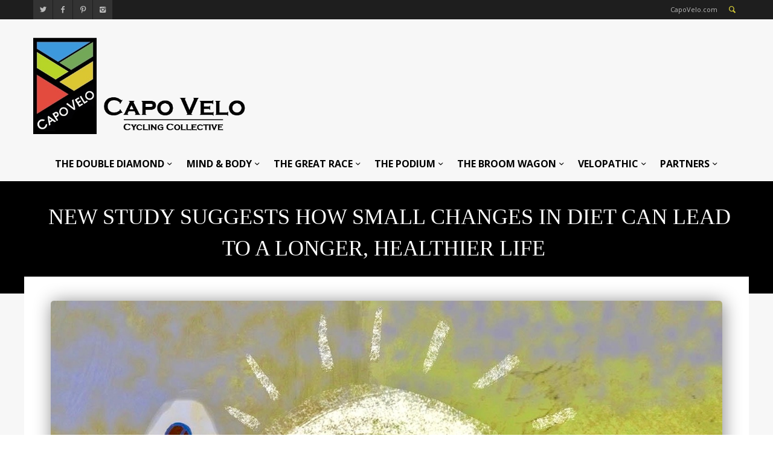

--- FILE ---
content_type: text/html; charset=UTF-8
request_url: https://capovelo.com/new-study-reveals-how-small-changes-in-diet-can-lead-to-a-longer-healthier-life/
body_size: 19130
content:
<!DOCTYPE html >
<!--[if lt IE 7 ]><html class="ie ie6" lang="en"> <![endif]-->
<!--[if IE 7 ]><html class="ie ie7" lang="en"> <![endif]-->
<!--[if IE 8 ]><html class="ie ie8" lang="en"> <![endif]-->
<!--[if (gte IE 9)|!(IE)]><!--><html lang="en-US"> <!--<![endif]-->

<head>
<meta http-equiv="Content-Type" content="text/html; charset=utf-8" />
<meta name="viewport" content="width=device-width, initial-scale=1, maximum-scale=1">

<title>CapoVelo.com - New Study Suggests How Small Changes in Diet Can Lead to a Longer, Healthier Life</title>


<link rel="shortcut icon" href="https://capovelo.com/wp-content/uploads/2015/03/small-logo-square-45x45.gif" />






    <script type="text/javascript">
    /* <![CDATA[ */
    var ajax_url = "https://capovelo.com/wp-admin/admin-ajax.php";
    /* ]]> */
    </script>
    <meta name='robots' content='index, follow, max-image-preview:large, max-snippet:-1, max-video-preview:-1' />

	<!-- This site is optimized with the Yoast SEO plugin v17.7.1 - https://yoast.com/wordpress/plugins/seo/ -->
	<link rel="canonical" href="https://capovelo.com/new-study-reveals-how-small-changes-in-diet-can-lead-to-a-longer-healthier-life/" />
	<meta property="og:locale" content="en_US" />
	<meta property="og:type" content="article" />
	<meta property="og:title" content="- New Study Suggests How Small Changes in Diet Can Lead to a Longer, Healthier Life" />
	<meta property="og:description" content="Eating a hot dog could cost you 36 minutes of healthy life, while choosing to eat a serving of nuts instead could help you gain 26 minutes of extra healthy life, according to a University of Michigan study. The study, published in the journal Nature Food, evaluated more than 5,800 foods, ranking them by their [&hellip;]" />
	<meta property="og:url" content="https://capovelo.com/new-study-reveals-how-small-changes-in-diet-can-lead-to-a-longer-healthier-life/" />
	<meta property="og:site_name" content="CapoVelo.com" />
	<meta property="article:published_time" content="2021-08-23T13:25:39+00:00" />
	<meta property="article:modified_time" content="2021-09-02T14:06:19+00:00" />
	<meta property="og:image" content="https://i2.wp.com/capovelo.com/wp-content/uploads/2021/08/congestive-heart-failure-life-expectancy-1440x810-2.jpeg?fit=1450%2C979&#038;ssl=1" />
	<meta property="og:image:width" content="1450" />
	<meta property="og:image:height" content="979" />
	<meta name="twitter:card" content="summary" />
	<meta name="twitter:label1" content="Written by" />
	<meta name="twitter:data1" content="Lord Velo" />
	<meta name="twitter:label2" content="Est. reading time" />
	<meta name="twitter:data2" content="4 minutes" />
	<script type="application/ld+json" class="yoast-schema-graph">{"@context":"https://schema.org","@graph":[{"@type":"WebSite","@id":"https://capovelo.com/#website","url":"https://capovelo.com/","name":"CapoVelo.com","description":"Cycling Collective","potentialAction":[{"@type":"SearchAction","target":{"@type":"EntryPoint","urlTemplate":"https://capovelo.com/?s={search_term_string}"},"query-input":"required name=search_term_string"}],"inLanguage":"en-US"},{"@type":"ImageObject","@id":"https://capovelo.com/new-study-reveals-how-small-changes-in-diet-can-lead-to-a-longer-healthier-life/#primaryimage","inLanguage":"en-US","url":"https://i2.wp.com/capovelo.com/wp-content/uploads/2021/08/congestive-heart-failure-life-expectancy-1440x810-2.jpeg?fit=1450%2C979&ssl=1","contentUrl":"https://i2.wp.com/capovelo.com/wp-content/uploads/2021/08/congestive-heart-failure-life-expectancy-1440x810-2.jpeg?fit=1450%2C979&ssl=1","width":1450,"height":979},{"@type":"WebPage","@id":"https://capovelo.com/new-study-reveals-how-small-changes-in-diet-can-lead-to-a-longer-healthier-life/#webpage","url":"https://capovelo.com/new-study-reveals-how-small-changes-in-diet-can-lead-to-a-longer-healthier-life/","name":"- New Study Suggests How Small Changes in Diet Can Lead to a Longer, Healthier Life","isPartOf":{"@id":"https://capovelo.com/#website"},"primaryImageOfPage":{"@id":"https://capovelo.com/new-study-reveals-how-small-changes-in-diet-can-lead-to-a-longer-healthier-life/#primaryimage"},"datePublished":"2021-08-23T13:25:39+00:00","dateModified":"2021-09-02T14:06:19+00:00","author":{"@id":"https://capovelo.com/#/schema/person/a65bef47b4c72433208b4c679659d8fd"},"breadcrumb":{"@id":"https://capovelo.com/new-study-reveals-how-small-changes-in-diet-can-lead-to-a-longer-healthier-life/#breadcrumb"},"inLanguage":"en-US","potentialAction":[{"@type":"ReadAction","target":["https://capovelo.com/new-study-reveals-how-small-changes-in-diet-can-lead-to-a-longer-healthier-life/"]}]},{"@type":"BreadcrumbList","@id":"https://capovelo.com/new-study-reveals-how-small-changes-in-diet-can-lead-to-a-longer-healthier-life/#breadcrumb","itemListElement":[{"@type":"ListItem","position":1,"name":"Home","item":"https://capovelo.com/"},{"@type":"ListItem","position":2,"name":"New Study Suggests How Small Changes in Diet Can Lead to a Longer, Healthier Life"}]},{"@type":"Person","@id":"https://capovelo.com/#/schema/person/a65bef47b4c72433208b4c679659d8fd","name":"Lord Velo","image":{"@type":"ImageObject","@id":"https://capovelo.com/#personlogo","inLanguage":"en-US","url":"https://secure.gravatar.com/avatar/c81f6b912086ac4e9d5b05d77a9c0b9d?s=96&d=mm&r=g","contentUrl":"https://secure.gravatar.com/avatar/c81f6b912086ac4e9d5b05d77a9c0b9d?s=96&d=mm&r=g","caption":"Lord Velo"},"sameAs":["http://capovelo.com"],"url":"https://capovelo.com/author/lord-velo/"}]}</script>
	<!-- / Yoast SEO plugin. -->


<link rel='dns-prefetch' href='//secure.gravatar.com' />
<link rel='dns-prefetch' href='//fonts.googleapis.com' />
<link rel='dns-prefetch' href='//s.w.org' />
<link rel='dns-prefetch' href='//v0.wordpress.com' />
<link rel='dns-prefetch' href='//widgets.wp.com' />
<link rel='dns-prefetch' href='//s0.wp.com' />
<link rel='dns-prefetch' href='//0.gravatar.com' />
<link rel='dns-prefetch' href='//1.gravatar.com' />
<link rel='dns-prefetch' href='//2.gravatar.com' />
<link rel='dns-prefetch' href='//i0.wp.com' />
<link rel='dns-prefetch' href='//i1.wp.com' />
<link rel='dns-prefetch' href='//i2.wp.com' />
<link rel='dns-prefetch' href='//c0.wp.com' />
<link rel="alternate" type="application/rss+xml" title="CapoVelo.com &raquo; Feed" href="https://capovelo.com/feed/" />
<link rel="alternate" type="application/rss+xml" title="CapoVelo.com &raquo; Comments Feed" href="https://capovelo.com/comments/feed/" />
<link rel="alternate" type="application/rss+xml" title="CapoVelo.com &raquo; New Study Suggests How Small Changes in Diet Can Lead to a Longer, Healthier Life Comments Feed" href="https://capovelo.com/new-study-reveals-how-small-changes-in-diet-can-lead-to-a-longer-healthier-life/feed/" />
		<script type="text/javascript">
			window._wpemojiSettings = {"baseUrl":"https:\/\/s.w.org\/images\/core\/emoji\/13.0.1\/72x72\/","ext":".png","svgUrl":"https:\/\/s.w.org\/images\/core\/emoji\/13.0.1\/svg\/","svgExt":".svg","source":{"concatemoji":"https:\/\/capovelo.com\/wp-includes\/js\/wp-emoji-release.min.js?ver=5.7.14"}};
			!function(e,a,t){var n,r,o,i=a.createElement("canvas"),p=i.getContext&&i.getContext("2d");function s(e,t){var a=String.fromCharCode;p.clearRect(0,0,i.width,i.height),p.fillText(a.apply(this,e),0,0);e=i.toDataURL();return p.clearRect(0,0,i.width,i.height),p.fillText(a.apply(this,t),0,0),e===i.toDataURL()}function c(e){var t=a.createElement("script");t.src=e,t.defer=t.type="text/javascript",a.getElementsByTagName("head")[0].appendChild(t)}for(o=Array("flag","emoji"),t.supports={everything:!0,everythingExceptFlag:!0},r=0;r<o.length;r++)t.supports[o[r]]=function(e){if(!p||!p.fillText)return!1;switch(p.textBaseline="top",p.font="600 32px Arial",e){case"flag":return s([127987,65039,8205,9895,65039],[127987,65039,8203,9895,65039])?!1:!s([55356,56826,55356,56819],[55356,56826,8203,55356,56819])&&!s([55356,57332,56128,56423,56128,56418,56128,56421,56128,56430,56128,56423,56128,56447],[55356,57332,8203,56128,56423,8203,56128,56418,8203,56128,56421,8203,56128,56430,8203,56128,56423,8203,56128,56447]);case"emoji":return!s([55357,56424,8205,55356,57212],[55357,56424,8203,55356,57212])}return!1}(o[r]),t.supports.everything=t.supports.everything&&t.supports[o[r]],"flag"!==o[r]&&(t.supports.everythingExceptFlag=t.supports.everythingExceptFlag&&t.supports[o[r]]);t.supports.everythingExceptFlag=t.supports.everythingExceptFlag&&!t.supports.flag,t.DOMReady=!1,t.readyCallback=function(){t.DOMReady=!0},t.supports.everything||(n=function(){t.readyCallback()},a.addEventListener?(a.addEventListener("DOMContentLoaded",n,!1),e.addEventListener("load",n,!1)):(e.attachEvent("onload",n),a.attachEvent("onreadystatechange",function(){"complete"===a.readyState&&t.readyCallback()})),(n=t.source||{}).concatemoji?c(n.concatemoji):n.wpemoji&&n.twemoji&&(c(n.twemoji),c(n.wpemoji)))}(window,document,window._wpemojiSettings);
		</script>
		<style type="text/css">
img.wp-smiley,
img.emoji {
	display: inline !important;
	border: none !important;
	box-shadow: none !important;
	height: 1em !important;
	width: 1em !important;
	margin: 0 .07em !important;
	vertical-align: -0.1em !important;
	background: none !important;
	padding: 0 !important;
}
</style>
	<link rel='stylesheet' id='wp-block-library-css'  href='https://c0.wp.com/c/5.7.14/wp-includes/css/dist/block-library/style.min.css' type='text/css' media='all' />
<style id='wp-block-library-inline-css' type='text/css'>
.has-text-align-justify{text-align:justify;}
</style>
<link rel='stylesheet' id='mediaelement-css'  href='https://c0.wp.com/c/5.7.14/wp-includes/js/mediaelement/mediaelementplayer-legacy.min.css' type='text/css' media='all' />
<link rel='stylesheet' id='wp-mediaelement-css'  href='https://c0.wp.com/c/5.7.14/wp-includes/js/mediaelement/wp-mediaelement.min.css' type='text/css' media='all' />
<link rel='stylesheet' id='mytheme-opensans-css'  href='https://fonts.googleapis.com/css?family=Open+Sans%3A400%2C400italic%2C700%2C700italic%7COpen+Sans%3A400%2C400italic%2C700%2C700italic%7COpen+Sans%3A400%2C400italic%2C700%2C700italic%7COpen+Sans%3A400%2C400italic%2C700%2C700italic%7COpen+Sans%3A400%2C400italic%2C700%2C700italic%7COpen+Sans%3A400%2C400italic%2C700%2C700italic%7CMontserrat%3A400%2C400italic%2C700%2C700italic%7COpen+Sans%3A400%2C400italic%2C700%2C700italic%7COpen+Sans%3A400%2C400italic%2C700%2C700italic%7COpen+Sans%3A400%2C400italic%2C700%2C700italic%7COpen+Sans%3A400%2C400italic%2C700%2C700italic&#038;subset=latin%2Ccyrillic%2Cgreek%2Cvietnamese&#038;ver=5.7.14' type='text/css' media='all' />
<link data-optimized="1" rel='stylesheet' id='xxxx-woocommerce-css-css'  href='https://capovelo.com/wp-content/litespeed/css/f53980530e52ffa63fcb29a1235ce8ac.css?ver=42941' type='text/css' media='all' />
<link data-optimized="1" rel='stylesheet' id='fontello-css'  href='https://capovelo.com/wp-content/litespeed/css/9dac84e3f49857fe43a8f85bef972b94.css?ver=8e61e' type='text/css' media='all' />
<link data-optimized="1" rel='stylesheet' id='flexslider-css'  href='https://capovelo.com/wp-content/litespeed/css/e6a1320262192a600a05f874893c9285.css?ver=e14e8' type='text/css' media='all' />
<link data-optimized="1" rel='stylesheet' id='navigation-css'  href='https://capovelo.com/wp-content/litespeed/css/44753c65c2cb2d40e1efed80c57a052f.css?ver=8600d' type='text/css' media='all' />
<link data-optimized="1" rel='stylesheet' id='animation-css'  href='https://capovelo.com/wp-content/litespeed/css/a46881c4a02be43d57e93705eae7f10d.css?ver=41d25' type='text/css' media='all' />
<link data-optimized="1" rel='stylesheet' id='mmenu-css'  href='https://capovelo.com/wp-content/litespeed/css/7b112718b1d49e48ebee22153922fd86.css?ver=a87c0' type='text/css' media='all' />
<link data-optimized="1" rel='stylesheet' id='slider-css'  href='https://capovelo.com/wp-content/litespeed/css/67c7cbd761516a38ed06ed324ba0c8a0.css?ver=196fa' type='text/css' media='all' />
<!--[if lt IE 9]>
<link rel='stylesheet' id='iefix-css'  href='https://capovelo.com/wp-content/themes/widemag/framework/css/ie.css?ver=1.0' type='text/css' media='all' />
<![endif]-->
<link data-optimized="1" rel='stylesheet' id='prettyPhoto-css'  href='https://capovelo.com/wp-content/litespeed/css/ec1e49bb5ff6ed4b5694aab5b1fed650.css?ver=243b7' type='text/css' media='screen' />
<link data-optimized="1" rel='stylesheet' id='spinners-css'  href='https://capovelo.com/wp-content/litespeed/css/940168e192fcec7ea54cb2599e7c9591.css?ver=f11d4' type='text/css' media='all' />
<link data-optimized="1" rel='stylesheet' id='magnific-popup-css'  href='https://capovelo.com/wp-content/litespeed/css/014c74b11946330cebd41a92f0496932.css?ver=5f0d6' type='text/css' media='all' />
<link data-optimized="1" rel='stylesheet' id='shortcodes-css'  href='https://capovelo.com/wp-content/litespeed/css/554afcf65036766b528d1ec75092f728.css?ver=010f4' type='text/css' media='all' />
<link data-optimized="1" rel='stylesheet' id='skeleton-css'  href='https://capovelo.com/wp-content/litespeed/css/78090ab1fb2462e74eff085c12d78076.css?ver=b99cf' type='text/css' media='all' />
<link data-optimized="1" rel='stylesheet' id='wp_review-style-css'  href='https://capovelo.com/wp-content/litespeed/css/e0ae9f688ca6db66f30a945746480ba8.css?ver=e4809' type='text/css' media='all' />
<link data-optimized="1" rel='stylesheet' id='base-css'  href='https://capovelo.com/wp-content/litespeed/css/3676eda9753f8d0847c5dc24b4d3072c.css?ver=f6478' type='text/css' media='all' />
<link data-optimized="1" rel='stylesheet' id='stylesheet-css'  href='https://capovelo.com/wp-content/litespeed/css/d9a297790edd999bd030a13c73637b1a.css?ver=5455d' type='text/css' media='all' />
<link rel='stylesheet' id='redux-google-fonts-redux_demo-css'  href='https://fonts.googleapis.com/css?family=Open+Sans%3A400%7CMontserrat&#038;subset=latin&#038;ver=1767585542' type='text/css' media='all' />
<link rel='stylesheet' id='jetpack_css-css'  href='https://c0.wp.com/p/jetpack/10.3.2/css/jetpack.css' type='text/css' media='all' />
<script type='text/javascript' src='https://c0.wp.com/c/5.7.14/wp-includes/js/jquery/jquery.min.js' id='jquery-core-js'></script>
<script type='text/javascript' src='https://c0.wp.com/c/5.7.14/wp-includes/js/jquery/jquery-migrate.min.js' id='jquery-migrate-js'></script>
<script type='text/javascript' src='https://capovelo.com/wp-content/themes/widemag/framework/js/ui.js?ver=1.0' id='ui-js'></script>
<script type='text/javascript' src='https://capovelo.com/wp-content/themes/widemag/framework/js/customM.js?ver=1.0' id='customM-js'></script>
<link rel="https://api.w.org/" href="https://capovelo.com/wp-json/" /><link rel="alternate" type="application/json" href="https://capovelo.com/wp-json/wp/v2/posts/95507" /><link rel="EditURI" type="application/rsd+xml" title="RSD" href="https://capovelo.com/xmlrpc.php?rsd" />
<link rel="wlwmanifest" type="application/wlwmanifest+xml" href="https://capovelo.com/wp-includes/wlwmanifest.xml" /> 
<meta name="generator" content="WordPress 5.7.14" />
<link rel='shortlink' href='https://wp.me/p6onrl-oQr' />
<link rel="alternate" type="application/json+oembed" href="https://capovelo.com/wp-json/oembed/1.0/embed?url=https%3A%2F%2Fcapovelo.com%2Fnew-study-reveals-how-small-changes-in-diet-can-lead-to-a-longer-healthier-life%2F" />
<link rel="alternate" type="text/xml+oembed" href="https://capovelo.com/wp-json/oembed/1.0/embed?url=https%3A%2F%2Fcapovelo.com%2Fnew-study-reveals-how-small-changes-in-diet-can-lead-to-a-longer-healthier-life%2F&#038;format=xml" />

<!-- This site is using AdRotate v5.10 to display their advertisements - https://ajdg.solutions/ -->
<!-- AdRotate CSS -->
<style type="text/css" media="screen">
	.g { margin:0px; padding:0px; overflow:hidden; line-height:1; zoom:1; }
	.g img { height:auto; }
	.g-col { position:relative; float:left; }
	.g-col:first-child { margin-left: 0; }
	.g-col:last-child { margin-right: 0; }
	.g-1 { margin:0px 0px 0px 0px;width:100%; max-width:460px; height:100%; max-height:116px; float:right; clear:right; }
	@media only screen and (max-width: 480px) {
		.g-col, .g-dyn, .g-single { width:100%; margin-left:0; margin-right:0; }
	}
</style>
<!-- /AdRotate CSS -->

<!-- start Simple Custom CSS and JS -->
<style type="text/css">
/* Add your CSS code here.

For example:
.example {
    color: red;
}

For brushing up on your CSS knowledge, check out http://www.w3schools.com/css/css_syntax.asp

End of comment */ 
@media screen and (min-width:5000px){
  #footer-mtn img{
    width:5200px
  }
}</style>
<!-- end Simple Custom CSS and JS -->
<!-- start Simple Custom CSS and JS -->
<script type="text/javascript">
/* Default comment here */ 

jQuery(document).ready(function( $ ){
  $(".home-blur-container section.content-section .xxxx-full-size-wrapper .container").remove();
  $("#image-move-it").detach().appendTo(".home-blur-container .content-section .xxxx-full-size-wrapper");
});</script>
<!-- end Simple Custom CSS and JS -->
<style type='text/css'>img#wpstats{display:none}</style>
		<!--[if IE 7]>
<link rel="stylesheet" href="https://capovelo.com/wp-content/themes/widemag/inc/wp-review/assets/css/wp-review-ie7.css">
<![endif]-->
<meta name="generator" content="Powered by Slider Revolution 6.6.20 - responsive, Mobile-Friendly Slider Plugin for WordPress with comfortable drag and drop interface." />
<script>function setREVStartSize(e){
			//window.requestAnimationFrame(function() {
				window.RSIW = window.RSIW===undefined ? window.innerWidth : window.RSIW;
				window.RSIH = window.RSIH===undefined ? window.innerHeight : window.RSIH;
				try {
					var pw = document.getElementById(e.c).parentNode.offsetWidth,
						newh;
					pw = pw===0 || isNaN(pw) || (e.l=="fullwidth" || e.layout=="fullwidth") ? window.RSIW : pw;
					e.tabw = e.tabw===undefined ? 0 : parseInt(e.tabw);
					e.thumbw = e.thumbw===undefined ? 0 : parseInt(e.thumbw);
					e.tabh = e.tabh===undefined ? 0 : parseInt(e.tabh);
					e.thumbh = e.thumbh===undefined ? 0 : parseInt(e.thumbh);
					e.tabhide = e.tabhide===undefined ? 0 : parseInt(e.tabhide);
					e.thumbhide = e.thumbhide===undefined ? 0 : parseInt(e.thumbhide);
					e.mh = e.mh===undefined || e.mh=="" || e.mh==="auto" ? 0 : parseInt(e.mh,0);
					if(e.layout==="fullscreen" || e.l==="fullscreen")
						newh = Math.max(e.mh,window.RSIH);
					else{
						e.gw = Array.isArray(e.gw) ? e.gw : [e.gw];
						for (var i in e.rl) if (e.gw[i]===undefined || e.gw[i]===0) e.gw[i] = e.gw[i-1];
						e.gh = e.el===undefined || e.el==="" || (Array.isArray(e.el) && e.el.length==0)? e.gh : e.el;
						e.gh = Array.isArray(e.gh) ? e.gh : [e.gh];
						for (var i in e.rl) if (e.gh[i]===undefined || e.gh[i]===0) e.gh[i] = e.gh[i-1];
											
						var nl = new Array(e.rl.length),
							ix = 0,
							sl;
						e.tabw = e.tabhide>=pw ? 0 : e.tabw;
						e.thumbw = e.thumbhide>=pw ? 0 : e.thumbw;
						e.tabh = e.tabhide>=pw ? 0 : e.tabh;
						e.thumbh = e.thumbhide>=pw ? 0 : e.thumbh;
						for (var i in e.rl) nl[i] = e.rl[i]<window.RSIW ? 0 : e.rl[i];
						sl = nl[0];
						for (var i in nl) if (sl>nl[i] && nl[i]>0) { sl = nl[i]; ix=i;}
						var m = pw>(e.gw[ix]+e.tabw+e.thumbw) ? 1 : (pw-(e.tabw+e.thumbw)) / (e.gw[ix]);
						newh =  (e.gh[ix] * m) + (e.tabh + e.thumbh);
					}
					var el = document.getElementById(e.c);
					if (el!==null && el) el.style.height = newh+"px";
					el = document.getElementById(e.c+"_wrapper");
					if (el!==null && el) {
						el.style.height = newh+"px";
						el.style.display = "block";
					}
				} catch(e){
					console.log("Failure at Presize of Slider:" + e)
				}
			//});
		  };</script>

<!-- Custom CSS Codes
========================================================= -->
	

<style>	
	body{
		font-family: 'Open Sans', Arial, Helvetica, sans-serif; 
		font-size:13px; 
		font-weight:400;  
		color:#444444;
	}
	body{
					
		background-image:;
		background-color:;
		background-position:;
		background-repeat:;
		background-size:;
		background-attachment:;
		
				
	}

	p{
		font-family: 'Open Sans', Arial, Helvetica, sans-serif; 
		font-size:13px; 
		font-weight:400;  
		color:#444444;
		margin-top:0;
		margin-bottom:15px;
	}
	
	h1 a, h2 a, h3 a, h4 a, h5 a, h6 a, a, .widget-block .xxxx-twitter-widget li a, .bigimage-list > li .wrap-data .post-title a:hover, .list-list > li .wrap-data .post-title a:hover{
		color:#d5cb38;
	}
	
	input, button, select, textarea{
		font-family: 'Open Sans', Arial, Helvetica, sans-serif; 
		font-size:13px; 
		font-weight:400;  
		color:#444444;
	}
	
	
		
	
		.logo{float:left;}
	
		
	
	.logo img{
		height: 160px;
	}
	
	
	nav.main_nav ul.main-menu>li>a{
		font-family: 'Open Sans', Arial, Helvetica, sans-serif; 
		font-size:14px; 
		font-weight:400;  
		/*color:< ?php echo esc_html($xxxx_option['nav_font']['color']); ?>;*/}
	
	ul.foot-nav li{
		font-family: 'Open Sans', Arial, Helvetica, sans-serif; 
	}
	
	.article-list li h1, .carousel-item h1{
		font-family: 'Open Sans', Arial, Helvetica, sans-serif; 
		font-size:18px; 
		font-weight:400;  
		color:#444444;	
	}
	.carouselle3 h1.post-title{
		font-family: 'Open Sans', Arial, Helvetica, sans-serif; 
		font-size:18px; 
		font-weight:400;  
		color:#fff;
	}
	
	.article-list .post-meta .day,
	.article-list .post-meta .month,
	.article-list .post-meta .year,
	.date-single .day,
	.date-single .month,
	.date-single .year{
		font-family: 'Open Sans', Arial, Helvetica, sans-serif; 	
	}
	
	
	.masonry-mod .masonry-item h1.post-title{
		font-family: 'Montserrat', Arial, Helvetica, sans-serif; 
	}
	
		
	h1{
		font-family: 'Open Sans', Arial, Helvetica, sans-serif; 
		font-size:35px; 
		font-weight:;  
		color:#444444;	
	}
	
	h2{
		font-family: 'Open Sans', Arial, Helvetica, sans-serif; 
		font-size:30px; 
		font-weight:;  
		color:#444444;	
	}
	
	h3{
		font-family: 'Open Sans', Arial, Helvetica, sans-serif; 
		font-size:25px; 
		font-weight:;  
		color:#444444;	
	}
	
	h4{
		font-family: 'Open Sans', Arial, Helvetica, sans-serif; 
		font-size:22px; 
		font-weight:;  
		color:#444444;	
	}
	
	h5{
		font-family: 'Open Sans', Arial, Helvetica, sans-serif; 
		font-size:18px; 
		font-weight:;  
		color:#444444;	
	}
	
	h6{
		font-family: 'Open Sans', Arial, Helvetica, sans-serif; 
		font-size:16px; 
		font-weight:;  
		color:#444444;	
	}
	
	
	
	 .blog-post-wrap .post-desc a.readmore:hover, input[type="submit"]:hover, input.button:hover, button.button:hover, .ei-slider-thumbs li.ei-slider-element, .rating-total, .scores-inner, span.rating-mini span.score-inner, .mod-title:before, .wid-title:before, .bx-nav a.navtoggle, .percentage-point .review-result-wrapper .review-result, .bar-point .review-result-wrapper .review-result, span.onsale, .woocommerce .widget_price_filter .ui-slider .ui-slider-range, .woocommerce-page .widget_price_filter .ui-slider .ui-slider-range, h1.page-title:after, .tagcloud a:hover, .date-single, .blog_load_more_button a {
		background-color:#d5cb38;
	}
	span.onsale:after{
		border-top-color:#d5cb38;	
	}
	.mod-title .line > span{
		border-bottom-color:#d5cb38;
	}
	.xxxx-like.liked i, .main-menu>li>a:hover, .main-menu>li:hover>a, .widget_shopping_cart_content p.total span, .tabs-nav li a:hover, .toggle-wrap h3:hover, .ui-accordion-header:hover, .social-list-head ul.social li a:hover, .article-list .themedo-button:hover, .cart-nav > a, .search-button a, .widget_shopping_cart_content p.buttons a, .dropdown_widget ul.cart_list li a:hover, .comment-data p span.name, .comment-data p span.name a, #footer .copyright p i, a.totope:hover, .nav-toggle a, a{
		color:#d5cb38;
	}
	.mod-title, .xxxx-tabs.horizontal-2 .ui-tabs-nav, .main-menu > li > div{
		border-color:#d5cb38	}
	
	input[type="submit"], input.button, button.button{
		background-color:#444;
	}
	
	
	.ajax_preloader .windows8 .wBall .wInnerBall, 
	.ajax_preloader .cube, 
    .ajax_preloader .rotating_cubes .cube1, .ajax_preloader .rotating_cubes .cube2,
    .ajax_preloader .stripes > div,
    .ajax_preloader .wave > div,
    .ajax_preloader .two_rotating_circles .dot1, .ajax_preloader .two_rotating_circles .dot2,
    .ajax_preloader .five_rotating_circles .container1 > div, .ajax_preloader .five_rotating_circles .container2 > div, .ajax_preloader .five_rotating_circles .container3 > div{
		background:#444444	}
	
	
	
	
	/* :::::::::::::::::::::::::::::::::::::::::::::::::::::::::::::::::::::::::::::::::::::::::::::::::::::::: .:: SKINS  ::.  */
	
	
		.body-wrap { background-color:#f7f7f7; }
		.top-nav > li > a, .breakingnews ul li a{color:#3b3b3b; font-size:12px; text-decoration:none;}
		.top-nav > li > a:hover{text-decoration:underline;}
		.breakingnews ul  li span{background:rgba(0,0,0,0.1); }
		.mm-ismenu{background-color:#1E1E1E;}
		
		
		.main-menu > li > a { color:#444;}
		.main-menu > li li a, .xxxx-big-menu .post-title a{color:#bbb;}

		.main-menu > li > div{background-color:#1e1e1e;}
		.main-menu > li > div .triangle{border-bottom-color:#1e1e1e;}
		.main-menu li div.xxxx-dropdown ul.xxxx-sub-menu li:hover > a, .main-menu li ul.xxxx-sub-menu li > a:hover{background:rgba(0,0,0,0.2);}
		
		.search_results ul li a { color:#888; border-top:1px solid #eee; }
		.search_results ul li a:hover { background:#f5f5f5; }
		.search_results ul li span i { color:#bbb; background:#3b3b3b; }
		.search_results .s_all { background:#f5f5f5; border-top:1px solid #eee; }
		
		.new_search { border-bottom:1px solid #eee; }
		ul.search-results li a.search-circle { background:#fafafa; border:1px solid #eee; color:#888; }
		ul.search-results li h5 a{ color:#3b3b3b; }
				
	
	

	/* :::::::::::::::::::::::::::::::::::::::::::::::::::::::::::::::::::::::::::::::::::::::::::::::::::::::: .:: END SKINS  ::.  */
	
	
	
	
	
	
	
	
	
	
	
	
	
		
</style>

<style type="text/css" id="wp-custom-css">/*
Welcome to Custom CSS!

To learn how this works, see http://wp.me/PEmnE-Bt
*/
.home #content > div > div > div.below-content > section:nth-child(2) > div > div {
	margin-left: 0;
	margin-right: 0;
}

/* second blur cyclist image */
.home #content > div > div > div.below-content > section:nth-child(2) > div > div > div > p > img.capo-home-img-bottom {
	max-width: 2000px !important;
	border-top: 2px #000 solid;
	border-bottom: 2px #000 solid;
}

.home #content > div > div > div.below-content > section:nth-child(2) > div {
	margin-bottom: 0 !important;
	padding-bottom: 0 !important;
	padding-top: 20px !important;
}</style><style type="text/css" title="dynamic-css" class="options-output">.body-wrap{margin-top:0;margin-bottom:0;}#header{padding-top:50px;padding-right:0;padding-bottom:50px;padding-left:0;}.logo{margin-top:20px;margin-right:0;margin-bottom:10px;margin-left:0;}</style><script>
  (function(i,s,o,g,r,a,m){i['GoogleAnalyticsObject']=r;i[r]=i[r]||function(){
  (i[r].q=i[r].q||[]).push(arguments)},i[r].l=1*new Date();a=s.createElement(o),
  m=s.getElementsByTagName(o)[0];a.async=1;a.src=g;m.parentNode.insertBefore(a,m)
  })(window,document,'script','//www.google-analytics.com/analytics.js','ga');

  ga('create', 'UA-60318558-1', 'auto');
  ga('send', 'pageview');

</script>
<link data-optimized="1" rel="stylesheet" type="text/css" href="https://capovelo.com/wp-content/litespeed/css/662e5477fe208295944356e570bbb091.css?ver=d0a38">
</head>

<body class="post-template-default single single-post postid-95507 single-format-standard no_animation">


		<div class="ajax_preloader"><div class="ajax_preloader_in1"><div class="two_rotating_circles"><div class="dot1"></div><div class="dot2"></div></div></div></div>

<!-- Body Wrapper -->
<div class="body-wrapper">
	<div class="body-wrap">
	
	    
    <div class="mmn">
        <nav id="menu">
            <!-- Mobile Menu -->
            <div class="menu-capo-main-container"><ul id="menu-mobile" class="menu-device"><li id="menu-item-1255" class="menu-item menu-item-type-taxonomy menu-item-object-category menu-item-1255"><a href="https://capovelo.com/category/the-double-diamond/">THE DOUBLE DIAMOND</a></li>
<li id="menu-item-1257" class="menu-item menu-item-type-taxonomy menu-item-object-category current-post-ancestor current-menu-parent current-post-parent menu-item-1257"><a href="https://capovelo.com/category/mind-and-body/">MIND &#038; BODY</a></li>
<li id="menu-item-1258" class="menu-item menu-item-type-taxonomy menu-item-object-category menu-item-1258"><a href="https://capovelo.com/category/the-great-race/">THE GREAT RACE</a></li>
<li id="menu-item-1256" class="menu-item menu-item-type-taxonomy menu-item-object-category menu-item-1256"><a href="https://capovelo.com/category/the-podium/">THE PODIUM</a></li>
<li id="menu-item-1254" class="menu-item menu-item-type-taxonomy menu-item-object-category menu-item-1254"><a href="https://capovelo.com/category/the-broom-wagon/">THE BROOM WAGON</a></li>
<li id="menu-item-1259" class="menu-item menu-item-type-taxonomy menu-item-object-category menu-item-1259"><a href="https://capovelo.com/category/velopathic/">VELOPATHIC</a></li>
<li id="menu-item-15729" class="menu-item menu-item-type-taxonomy menu-item-object-category menu-item-15729"><a href="https://capovelo.com/category/partners/">PARTNERS</a></li>
</ul></div>            <!-- /Mobile Menu -->	
        </nav>
    </div>
    
    <div class="head-wrap">
    
    	<div class="head-top">
        	<div class="container">
                <div class="span12">
                    <div class="xxxx-col">
                    	
                        <div class="social-list-head">
                        	<ul class="social">
                    
								                                <li><a href="https://twitter.com/CapoVelo" rel="tooltip"  title="Twitter" target="_blank"><i class="icon-twitter"></i></a></li>
                                								                                <li><a href="https://www.facebook.com/CapoVelo" rel="tooltip"  title="Facebook" target="_blank"><i class="icon-facebook"></i></a></li>
                                
                                                                <li><a href="https://pinterest.com/CapoVeloforum" rel="tooltip"  title="Pinterest" target="_blank"><i class="icon-pinterest"></i></a></li>
                                                                
                                                                
                                                                
                                                                
                                                                
                                                                
                                                                
                                                                <li><a href="https://www.instagram.com/capovelo/" rel="tooltip"  title="Instagram" target="_blank"><i class="icon-instagram"></i></a></li>
                                    
                            </ul>
                        </div>
						
                        
                        
                        <div class="head-right">
                        	<!-- Mobile Nav Toggler -->
                            <div class="nav-toggle">
                                <a href="#menu"><i class="icon-menu-1"></i></a>
                            </div>
                            
                            
                            <!-- Cart -->
                                                        <!-- /Cart -->
                            
                                                        <!-- Search -->
                            <div class="search-include">
                                <div class="search-button">
                                    <!--<a href="#search-popup" class="open_s"><i class="icon-search"></i></a>-->
                                    <a href="#search-popup" class="open_s" rel="tooltip"  title="Click here to search"><i class="icon-search"></i></a>
                                </div>
                                
                                <div id="search-popup" class="zoom-anim-dialog mfp-hide popup-search">
                                    <div class="form_wrap">
                                        <form action="https://capovelo.com/" method="get" id="search_form">
                                            <input type="text" id="srch_txt" placeholder="Search..." class="ft" name="s" autocomplete="off"/>
                                        </form>
                                    </div>
                                </div>
                            </div>
                            <!-- /Search -->
                                                        
                            <span class="blog-author">CapoVelo.com</span>
                       	</div>
                        
                        
                    </div>
                </div>
            </div>
        </div>
        
        
        
        
    
    
    
        <!-- Header -->
        <header id="header" class="hasPadding">
            <div class="container">
                <div class="span12">
                    <div class="xxxx-col">
    
                        <!-- Logo -->
                        <div class="logo">
                            <a href="https://capovelo.com/"><img src="https://capovelo.com/wp-content/uploads/2015/02/new_logo_no_com-smaller3.png" alt="Cycling Collective" /></a>
                        </div>
                        <!-- /Logo -->
                        <div id="rotating-item-wrapper" class="capo-header-ad" style="">
                        	                        	<!-- Error, Advert is not available at this time due to schedule/geolocation restrictions! -->                        </div>
                    </div>
                </div>
            </div>
        </header>
        <!-- /Header -->
        
        
        
        
        
        <!-- Nav -->
        <nav class="main_nav">
            <div class="container">
                <div class="span12">
                    <div class="xxxx-col">
                    <div class="nav_bg">
                    
                    	
                    
                        <!-- Main Menu -->
                        <div class="main_nav_wrap">
                        <div class="menu-capo-main-container"><ul id="menu-main" class="main-menu"><li class="menu-item menu-item-type-taxonomy menu-item-object-category menu-item-1255"><a href="https://capovelo.com/category/the-double-diamond/">THE DOUBLE DIAMOND</a><div class="xxxx-big-menu xxxx-mega xxxx-slidein"><div class="xxxx-articles">
                                 <div class="xxxx-recent">
                                    <ul class="article-list format-article-list"><li>
										<div class="post-thumbnail">
											<a href="https://capovelo.com/deda-spins-up-new-allroad-carbon-wheelset/"><img width="370" height="230" src="https://i0.wp.com/capovelo.com/wp-content/uploads/2026/01/Image-88.jpg?resize=370%2C230&amp;ssl=1" class="attachment-thumb-370-230 size-thumb-370-230 wp-post-image" alt="" loading="lazy" srcset="https://i0.wp.com/capovelo.com/wp-content/uploads/2026/01/Image-88.jpg?resize=370%2C230&amp;ssl=1 370w, https://i0.wp.com/capovelo.com/wp-content/uploads/2026/01/Image-88.jpg?resize=320%2C200&amp;ssl=1 320w, https://i0.wp.com/capovelo.com/wp-content/uploads/2026/01/Image-88.jpg?zoom=2&amp;resize=370%2C230&amp;ssl=1 740w, https://i0.wp.com/capovelo.com/wp-content/uploads/2026/01/Image-88.jpg?zoom=3&amp;resize=370%2C230&amp;ssl=1 1110w" sizes="(max-width: 370px) 100vw, 370px" /></a>
											<a href="https://capovelo.com/deda-spins-up-new-allroad-carbon-wheelset/" class="imgoverlay"></a>
										</div>
										
										
										
										<h1 class="post-title"><a href="https://capovelo.com/deda-spins-up-new-allroad-carbon-wheelset/">Deda Spins Up New Allroad Carbon Wheelset</a></h1>	
									</li><li>
										<div class="post-thumbnail">
											<a href="https://capovelo.com/schwalbe-new-pro-one-all-road-tire-is-designed-to-tackle-demanding-riding-conditions/"><img width="370" height="230" src="https://i2.wp.com/capovelo.com/wp-content/uploads/2026/01/Image-83.jpg?resize=370%2C230&amp;ssl=1" class="attachment-thumb-370-230 size-thumb-370-230 wp-post-image" alt="" loading="lazy" srcset="https://i2.wp.com/capovelo.com/wp-content/uploads/2026/01/Image-83.jpg?resize=370%2C230&amp;ssl=1 370w, https://i2.wp.com/capovelo.com/wp-content/uploads/2026/01/Image-83.jpg?resize=320%2C200&amp;ssl=1 320w, https://i2.wp.com/capovelo.com/wp-content/uploads/2026/01/Image-83.jpg?zoom=2&amp;resize=370%2C230&amp;ssl=1 740w, https://i2.wp.com/capovelo.com/wp-content/uploads/2026/01/Image-83.jpg?zoom=3&amp;resize=370%2C230&amp;ssl=1 1110w" sizes="(max-width: 370px) 100vw, 370px" /></a>
											<a href="https://capovelo.com/schwalbe-new-pro-one-all-road-tire-is-designed-to-tackle-demanding-riding-conditions/" class="imgoverlay"></a>
										</div>
										
										
										
										<h1 class="post-title"><a href="https://capovelo.com/schwalbe-new-pro-one-all-road-tire-is-designed-to-tackle-demanding-riding-conditions/">Schwalbe New PRO ONE ALL ROAD is Designed to Tackle Demanding Riding Conditions</a></h1>	
									</li><li>
										<div class="post-thumbnail">
											<a href="https://capovelo.com/van-rysel-lifts-the-curtains-on-ftp2-concept-bike/"><img width="370" height="230" src="https://i1.wp.com/capovelo.com/wp-content/uploads/2026/01/Image-77.jpg?resize=370%2C230&amp;ssl=1" class="attachment-thumb-370-230 size-thumb-370-230 wp-post-image" alt="" loading="lazy" srcset="https://i1.wp.com/capovelo.com/wp-content/uploads/2026/01/Image-77.jpg?resize=370%2C230&amp;ssl=1 370w, https://i1.wp.com/capovelo.com/wp-content/uploads/2026/01/Image-77.jpg?resize=320%2C200&amp;ssl=1 320w, https://i1.wp.com/capovelo.com/wp-content/uploads/2026/01/Image-77.jpg?zoom=2&amp;resize=370%2C230&amp;ssl=1 740w, https://i1.wp.com/capovelo.com/wp-content/uploads/2026/01/Image-77.jpg?zoom=3&amp;resize=370%2C230&amp;ssl=1 1110w" sizes="(max-width: 370px) 100vw, 370px" /></a>
											<a href="https://capovelo.com/van-rysel-lifts-the-curtains-on-ftp2-concept-bike/" class="imgoverlay"></a>
										</div>
										
										
										
										<h1 class="post-title"><a href="https://capovelo.com/van-rysel-lifts-the-curtains-on-ftp2-concept-bike/">VAN RYSEL Lifts the Curtains on FTP^2 Concept Bike</a></h1>	
									</li></ul>
                                 </div>
                             </div></li>
<li class="menu-item menu-item-type-taxonomy menu-item-object-category current-post-ancestor current-menu-parent current-post-parent menu-item-1257"><a href="https://capovelo.com/category/mind-and-body/">MIND &#038; BODY</a><div class="xxxx-big-menu xxxx-mega xxxx-slidein"><div class="xxxx-articles">
                                 <div class="xxxx-recent">
                                    <ul class="article-list format-article-list"><li>
										<div class="post-thumbnail">
											<a href="https://capovelo.com/winter-base-training-for-cyclists-myths-and-facts/"><img width="370" height="230" src="https://i2.wp.com/capovelo.com/wp-content/uploads/2026/01/168467628_128438509290982_2565178711133555944_n.jpg?resize=370%2C230&amp;ssl=1" class="attachment-thumb-370-230 size-thumb-370-230 wp-post-image" alt="" loading="lazy" srcset="https://i2.wp.com/capovelo.com/wp-content/uploads/2026/01/168467628_128438509290982_2565178711133555944_n.jpg?resize=370%2C230&amp;ssl=1 370w, https://i2.wp.com/capovelo.com/wp-content/uploads/2026/01/168467628_128438509290982_2565178711133555944_n.jpg?resize=320%2C200&amp;ssl=1 320w, https://i2.wp.com/capovelo.com/wp-content/uploads/2026/01/168467628_128438509290982_2565178711133555944_n.jpg?zoom=2&amp;resize=370%2C230&amp;ssl=1 740w, https://i2.wp.com/capovelo.com/wp-content/uploads/2026/01/168467628_128438509290982_2565178711133555944_n.jpg?zoom=3&amp;resize=370%2C230&amp;ssl=1 1110w" sizes="(max-width: 370px) 100vw, 370px" /></a>
											<a href="https://capovelo.com/winter-base-training-for-cyclists-myths-and-facts/" class="imgoverlay"></a>
										</div>
										
										
										
										<h1 class="post-title"><a href="https://capovelo.com/winter-base-training-for-cyclists-myths-and-facts/">Winter Base Training for Cyclists: Myths and Facts</a></h1>	
									</li><li>
										<div class="post-thumbnail">
											<a href="https://capovelo.com/strava-offers-new-personalized-instant-workouts-and-gps-routes/"><img width="370" height="230" src="https://i2.wp.com/capovelo.com/wp-content/uploads/2026/01/Image-4.jpg?resize=370%2C230&amp;ssl=1" class="attachment-thumb-370-230 size-thumb-370-230 wp-post-image" alt="" loading="lazy" srcset="https://i2.wp.com/capovelo.com/wp-content/uploads/2026/01/Image-4.jpg?resize=370%2C230&amp;ssl=1 370w, https://i2.wp.com/capovelo.com/wp-content/uploads/2026/01/Image-4.jpg?resize=320%2C200&amp;ssl=1 320w, https://i2.wp.com/capovelo.com/wp-content/uploads/2026/01/Image-4.jpg?zoom=2&amp;resize=370%2C230&amp;ssl=1 740w, https://i2.wp.com/capovelo.com/wp-content/uploads/2026/01/Image-4.jpg?zoom=3&amp;resize=370%2C230&amp;ssl=1 1110w" sizes="(max-width: 370px) 100vw, 370px" /></a>
											<a href="https://capovelo.com/strava-offers-new-personalized-instant-workouts-and-gps-routes/" class="imgoverlay"></a>
										</div>
										
										
										
										<h1 class="post-title"><a href="https://capovelo.com/strava-offers-new-personalized-instant-workouts-and-gps-routes/">Strava Offers New Personalized "Instant Workouts" and GPS Routes</a></h1>	
									</li><li>
										<div class="post-thumbnail">
											<a href="https://capovelo.com/cyclists-get-hangry/"><img width="370" height="230" src="https://i0.wp.com/capovelo.com/wp-content/uploads/2021/05/anger-genevieve-chatelain.jpeg?resize=370%2C230&amp;ssl=1" class="attachment-thumb-370-230 size-thumb-370-230 wp-post-image" alt="" loading="lazy" srcset="https://i0.wp.com/capovelo.com/wp-content/uploads/2021/05/anger-genevieve-chatelain.jpeg?resize=370%2C230&amp;ssl=1 370w, https://i0.wp.com/capovelo.com/wp-content/uploads/2021/05/anger-genevieve-chatelain.jpeg?resize=320%2C200&amp;ssl=1 320w, https://i0.wp.com/capovelo.com/wp-content/uploads/2021/05/anger-genevieve-chatelain.jpeg?zoom=2&amp;resize=370%2C230&amp;ssl=1 740w, https://i0.wp.com/capovelo.com/wp-content/uploads/2021/05/anger-genevieve-chatelain.jpeg?zoom=3&amp;resize=370%2C230&amp;ssl=1 1110w" sizes="(max-width: 370px) 100vw, 370px" /></a>
											<a href="https://capovelo.com/cyclists-get-hangry/" class="imgoverlay"></a>
										</div>
										
										
										
										<h1 class="post-title"><a href="https://capovelo.com/cyclists-get-hangry/">Why do Cyclists Get "Hangry"</a></h1>	
									</li></ul>
                                 </div>
                             </div></li>
<li class="menu-item menu-item-type-taxonomy menu-item-object-category menu-item-1258"><a href="https://capovelo.com/category/the-great-race/">THE GREAT RACE</a><div class="xxxx-big-menu xxxx-mega xxxx-slidein"><div class="xxxx-articles">
                                 <div class="xxxx-recent">
                                    <ul class="article-list format-article-list"><li>
										<div class="post-thumbnail">
											<a href="https://capovelo.com/rapha-unveils-new-kit-for-usa-cycling/"><img width="370" height="230" src="https://i2.wp.com/capovelo.com/wp-content/uploads/2026/01/Image-67.jpg?resize=370%2C230&amp;ssl=1" class="attachment-thumb-370-230 size-thumb-370-230 wp-post-image" alt="" loading="lazy" srcset="https://i2.wp.com/capovelo.com/wp-content/uploads/2026/01/Image-67.jpg?resize=370%2C230&amp;ssl=1 370w, https://i2.wp.com/capovelo.com/wp-content/uploads/2026/01/Image-67.jpg?resize=320%2C200&amp;ssl=1 320w, https://i2.wp.com/capovelo.com/wp-content/uploads/2026/01/Image-67.jpg?zoom=2&amp;resize=370%2C230&amp;ssl=1 740w, https://i2.wp.com/capovelo.com/wp-content/uploads/2026/01/Image-67.jpg?zoom=3&amp;resize=370%2C230&amp;ssl=1 1110w" sizes="(max-width: 370px) 100vw, 370px" /></a>
											<a href="https://capovelo.com/rapha-unveils-new-kit-for-usa-cycling/" class="imgoverlay"></a>
										</div>
										
										
										
										<h1 class="post-title"><a href="https://capovelo.com/rapha-unveils-new-kit-for-usa-cycling/">Rapha Unveils New Kit for USA Cycling</a></h1>	
									</li><li>
										<div class="post-thumbnail">
											<a href="https://capovelo.com/claude-criquelion/"><img width="370" height="230" src="https://i0.wp.com/capovelo.com/wp-content/uploads/2016/01/criquielion-belgian-champ-920.jpg?resize=370%2C230&amp;ssl=1" class="attachment-thumb-370-230 size-thumb-370-230 wp-post-image" alt="" loading="lazy" srcset="https://i0.wp.com/capovelo.com/wp-content/uploads/2016/01/criquielion-belgian-champ-920.jpg?resize=370%2C230&amp;ssl=1 370w, https://i0.wp.com/capovelo.com/wp-content/uploads/2016/01/criquielion-belgian-champ-920.jpg?resize=320%2C200&amp;ssl=1 320w, https://i0.wp.com/capovelo.com/wp-content/uploads/2016/01/criquielion-belgian-champ-920.jpg?zoom=2&amp;resize=370%2C230&amp;ssl=1 740w, https://i0.wp.com/capovelo.com/wp-content/uploads/2016/01/criquielion-belgian-champ-920.jpg?zoom=3&amp;resize=370%2C230&amp;ssl=1 1110w" sizes="(max-width: 370px) 100vw, 370px" /></a>
											<a href="https://capovelo.com/claude-criquelion/" class="imgoverlay"></a>
										</div>
										
										
										
										<h1 class="post-title"><a href="https://capovelo.com/claude-criquelion/">Claude Criquielion</a></h1>	
									</li><li>
										<div class="post-thumbnail">
											<a href="https://capovelo.com/cinelli-steps-up-to-the-uci-proteam-with-mbh-bank-csb-telecom-fort-pro-team/"><img width="370" height="230" src="https://i0.wp.com/capovelo.com/wp-content/uploads/2026/01/Image-18-e1768314123596.jpg?resize=370%2C230&amp;ssl=1" class="attachment-thumb-370-230 size-thumb-370-230 wp-post-image" alt="" loading="lazy" srcset="https://i0.wp.com/capovelo.com/wp-content/uploads/2026/01/Image-18-e1768314123596.jpg?zoom=2&amp;resize=370%2C230&amp;ssl=1 740w, https://i0.wp.com/capovelo.com/wp-content/uploads/2026/01/Image-18-e1768314123596.jpg?zoom=3&amp;resize=370%2C230&amp;ssl=1 1110w" sizes="(max-width: 370px) 100vw, 370px" /></a>
											<a href="https://capovelo.com/cinelli-steps-up-to-the-uci-proteam-with-mbh-bank-csb-telecom-fort-pro-team/" class="imgoverlay"></a>
										</div>
										
										
										
										<h1 class="post-title"><a href="https://capovelo.com/cinelli-steps-up-to-the-uci-proteam-with-mbh-bank-csb-telecom-fort-pro-team/">Cinelli Steps Up to the UCI ProTeam with MBH Bank CSB Telecom Fort Pro Team</a></h1>	
									</li></ul>
                                 </div>
                             </div></li>
<li class="menu-item menu-item-type-taxonomy menu-item-object-category menu-item-1256"><a href="https://capovelo.com/category/the-podium/">THE PODIUM</a><div class="xxxx-big-menu xxxx-mega xxxx-slidein"><div class="xxxx-articles">
                                 <div class="xxxx-recent">
                                    <ul class="article-list format-article-list"><li>
										<div class="post-thumbnail">
											<a href="https://capovelo.com/claude-criquelion/"><img width="370" height="230" src="https://i0.wp.com/capovelo.com/wp-content/uploads/2016/01/criquielion-belgian-champ-920.jpg?resize=370%2C230&amp;ssl=1" class="attachment-thumb-370-230 size-thumb-370-230 wp-post-image" alt="" loading="lazy" srcset="https://i0.wp.com/capovelo.com/wp-content/uploads/2016/01/criquielion-belgian-champ-920.jpg?resize=370%2C230&amp;ssl=1 370w, https://i0.wp.com/capovelo.com/wp-content/uploads/2016/01/criquielion-belgian-champ-920.jpg?resize=320%2C200&amp;ssl=1 320w, https://i0.wp.com/capovelo.com/wp-content/uploads/2016/01/criquielion-belgian-champ-920.jpg?zoom=2&amp;resize=370%2C230&amp;ssl=1 740w, https://i0.wp.com/capovelo.com/wp-content/uploads/2016/01/criquielion-belgian-champ-920.jpg?zoom=3&amp;resize=370%2C230&amp;ssl=1 1110w" sizes="(max-width: 370px) 100vw, 370px" /></a>
											<a href="https://capovelo.com/claude-criquelion/" class="imgoverlay"></a>
										</div>
										
										
										
										<h1 class="post-title"><a href="https://capovelo.com/claude-criquelion/">Claude Criquielion</a></h1>	
									</li><li>
										<div class="post-thumbnail">
											<a href="https://capovelo.com/bernard-thevenet/"><img width="370" height="230" src="https://i2.wp.com/capovelo.com/wp-content/uploads/2019/01/fullsizeoutput_27ca.jpeg?resize=370%2C230&amp;ssl=1" class="attachment-thumb-370-230 size-thumb-370-230 wp-post-image" alt="" loading="lazy" srcset="https://i2.wp.com/capovelo.com/wp-content/uploads/2019/01/fullsizeoutput_27ca.jpeg?resize=370%2C230&amp;ssl=1 370w, https://i2.wp.com/capovelo.com/wp-content/uploads/2019/01/fullsizeoutput_27ca.jpeg?resize=320%2C200&amp;ssl=1 320w, https://i2.wp.com/capovelo.com/wp-content/uploads/2019/01/fullsizeoutput_27ca.jpeg?zoom=2&amp;resize=370%2C230&amp;ssl=1 740w, https://i2.wp.com/capovelo.com/wp-content/uploads/2019/01/fullsizeoutput_27ca.jpeg?zoom=3&amp;resize=370%2C230&amp;ssl=1 1110w" sizes="(max-width: 370px) 100vw, 370px" /></a>
											<a href="https://capovelo.com/bernard-thevenet/" class="imgoverlay"></a>
										</div>
										
										
										
										<h1 class="post-title"><a href="https://capovelo.com/bernard-thevenet/">Bernard Thévenet</a></h1>	
									</li><li>
										<div class="post-thumbnail">
											<a href="https://capovelo.com/gerrit-schulte/"><img width="370" height="230" src="https://i1.wp.com/capovelo.com/wp-content/uploads/2018/01/fullsizeoutput_18c9-e1515427257877.jpeg?resize=370%2C230&amp;ssl=1" class="attachment-thumb-370-230 size-thumb-370-230 wp-post-image" alt="" loading="lazy" srcset="https://i1.wp.com/capovelo.com/wp-content/uploads/2018/01/fullsizeoutput_18c9-e1515427257877.jpeg?zoom=2&amp;resize=370%2C230&amp;ssl=1 740w, https://i1.wp.com/capovelo.com/wp-content/uploads/2018/01/fullsizeoutput_18c9-e1515427257877.jpeg?zoom=3&amp;resize=370%2C230&amp;ssl=1 1110w" sizes="(max-width: 370px) 100vw, 370px" /></a>
											<a href="https://capovelo.com/gerrit-schulte/" class="imgoverlay"></a>
										</div>
										
										
										
										<h1 class="post-title"><a href="https://capovelo.com/gerrit-schulte/">Gerrit Schulte</a></h1>	
									</li></ul>
                                 </div>
                             </div></li>
<li class="menu-item menu-item-type-taxonomy menu-item-object-category menu-item-1254"><a href="https://capovelo.com/category/the-broom-wagon/">THE BROOM WAGON</a><div class="xxxx-big-menu xxxx-mega xxxx-slidein"><div class="xxxx-articles">
                                 <div class="xxxx-recent">
                                    <ul class="article-list format-article-list"><li>
										<div class="post-thumbnail">
											<a href="https://capovelo.com/swearing-can-help-boost-physical-performance/"><img width="370" height="230" src="https://i2.wp.com/capovelo.com/wp-content/uploads/2024/10/Image-384-e1767107062670.jpg?resize=370%2C230&amp;ssl=1" class="attachment-thumb-370-230 size-thumb-370-230 wp-post-image" alt="" loading="lazy" srcset="https://i2.wp.com/capovelo.com/wp-content/uploads/2024/10/Image-384-e1767107062670.jpg?resize=370%2C230&amp;ssl=1 370w, https://i2.wp.com/capovelo.com/wp-content/uploads/2024/10/Image-384-e1767107062670.jpg?resize=320%2C200&amp;ssl=1 320w, https://i2.wp.com/capovelo.com/wp-content/uploads/2024/10/Image-384-e1767107062670.jpg?zoom=2&amp;resize=370%2C230&amp;ssl=1 740w, https://i2.wp.com/capovelo.com/wp-content/uploads/2024/10/Image-384-e1767107062670.jpg?zoom=3&amp;resize=370%2C230&amp;ssl=1 1110w" sizes="(max-width: 370px) 100vw, 370px" /></a>
											<a href="https://capovelo.com/swearing-can-help-boost-physical-performance/" class="imgoverlay"></a>
										</div>
										
										
										
										<h1 class="post-title"><a href="https://capovelo.com/swearing-can-help-boost-physical-performance/">Can Swearing Help Boost Your Cycling Performance?</a></h1>	
									</li><li>
										<div class="post-thumbnail">
											<a href="https://capovelo.com/new-study-finds-male-cyclists-the-most-attractive-athletes/"><img width="370" height="230" src="https://i2.wp.com/capovelo.com/wp-content/uploads/2023/08/Image-199.jpg?resize=370%2C230&amp;ssl=1" class="attachment-thumb-370-230 size-thumb-370-230 wp-post-image" alt="" loading="lazy" srcset="https://i2.wp.com/capovelo.com/wp-content/uploads/2023/08/Image-199.jpg?resize=370%2C230&amp;ssl=1 370w, https://i2.wp.com/capovelo.com/wp-content/uploads/2023/08/Image-199.jpg?resize=320%2C200&amp;ssl=1 320w, https://i2.wp.com/capovelo.com/wp-content/uploads/2023/08/Image-199.jpg?zoom=2&amp;resize=370%2C230&amp;ssl=1 740w, https://i2.wp.com/capovelo.com/wp-content/uploads/2023/08/Image-199.jpg?zoom=3&amp;resize=370%2C230&amp;ssl=1 1110w" sizes="(max-width: 370px) 100vw, 370px" /></a>
											<a href="https://capovelo.com/new-study-finds-male-cyclists-the-most-attractive-athletes/" class="imgoverlay"></a>
										</div>
										
										
										
										<h1 class="post-title"><a href="https://capovelo.com/new-study-finds-male-cyclists-the-most-attractive-athletes/">Study Finds Male Cyclists are the "Most Attractive" Athletes</a></h1>	
									</li><li>
										<div class="post-thumbnail">
											<a href="https://capovelo.com/ac-milan-swiss-guard-or-modern-jail-house-castellis-new-kit-is-about-as-hideous-as-it-gets/"><img width="370" height="230" src="https://i2.wp.com/capovelo.com/wp-content/uploads/2025/06/Image-20.jpg?resize=370%2C230&amp;ssl=1" class="attachment-thumb-370-230 size-thumb-370-230 wp-post-image" alt="" loading="lazy" srcset="https://i2.wp.com/capovelo.com/wp-content/uploads/2025/06/Image-20.jpg?resize=370%2C230&amp;ssl=1 370w, https://i2.wp.com/capovelo.com/wp-content/uploads/2025/06/Image-20.jpg?resize=320%2C200&amp;ssl=1 320w, https://i2.wp.com/capovelo.com/wp-content/uploads/2025/06/Image-20.jpg?zoom=2&amp;resize=370%2C230&amp;ssl=1 740w, https://i2.wp.com/capovelo.com/wp-content/uploads/2025/06/Image-20.jpg?zoom=3&amp;resize=370%2C230&amp;ssl=1 1110w" sizes="(max-width: 370px) 100vw, 370px" /></a>
											<a href="https://capovelo.com/ac-milan-swiss-guard-or-modern-jail-house-castellis-new-kit-is-about-as-hideous-as-it-gets/" class="imgoverlay"></a>
										</div>
										
										
										
										<h1 class="post-title"><a href="https://capovelo.com/ac-milan-swiss-guard-or-modern-jail-house-castellis-new-kit-is-about-as-hideous-as-it-gets/">AC Milan, Swiss Guard or Modern Jail House? Castelli's New Kit is About as Hideous as it Gets</a></h1>	
									</li></ul>
                                 </div>
                             </div></li>
<li class="menu-item menu-item-type-taxonomy menu-item-object-category menu-item-1259"><a href="https://capovelo.com/category/velopathic/">VELOPATHIC</a><div class="xxxx-big-menu xxxx-mega xxxx-slidein"><div class="xxxx-articles">
                                 <div class="xxxx-recent">
                                    <ul class="article-list format-article-list"><li>
										<div class="post-thumbnail">
											<a href="https://capovelo.com/the-cycling-art-of-ottorino-mancioli/"><img width="370" height="230" src="https://i1.wp.com/capovelo.com/wp-content/uploads/2024/04/Image-211.jpg?resize=370%2C230&amp;ssl=1" class="attachment-thumb-370-230 size-thumb-370-230 wp-post-image" alt="" loading="lazy" srcset="https://i1.wp.com/capovelo.com/wp-content/uploads/2024/04/Image-211.jpg?resize=370%2C230&amp;ssl=1 370w, https://i1.wp.com/capovelo.com/wp-content/uploads/2024/04/Image-211.jpg?resize=320%2C200&amp;ssl=1 320w, https://i1.wp.com/capovelo.com/wp-content/uploads/2024/04/Image-211.jpg?zoom=2&amp;resize=370%2C230&amp;ssl=1 740w, https://i1.wp.com/capovelo.com/wp-content/uploads/2024/04/Image-211.jpg?zoom=3&amp;resize=370%2C230&amp;ssl=1 1110w" sizes="(max-width: 370px) 100vw, 370px" /></a>
											<a href="https://capovelo.com/the-cycling-art-of-ottorino-mancioli/" class="imgoverlay"></a>
										</div>
										
										
										
										<h1 class="post-title"><a href="https://capovelo.com/the-cycling-art-of-ottorino-mancioli/">The Cycling Art of Ottorino Mancioli</a></h1>	
									</li><li>
										<div class="post-thumbnail">
											<a href="https://capovelo.com/ducati-set-to-launch-a-new-range-of-electric-road-gravel-and-mountain-bikes/"><img width="370" height="230" src="https://i0.wp.com/capovelo.com/wp-content/uploads/2025/12/Image-252-1.jpg?resize=370%2C230&amp;ssl=1" class="attachment-thumb-370-230 size-thumb-370-230 wp-post-image" alt="" loading="lazy" srcset="https://i0.wp.com/capovelo.com/wp-content/uploads/2025/12/Image-252-1.jpg?resize=370%2C230&amp;ssl=1 370w, https://i0.wp.com/capovelo.com/wp-content/uploads/2025/12/Image-252-1.jpg?resize=320%2C200&amp;ssl=1 320w, https://i0.wp.com/capovelo.com/wp-content/uploads/2025/12/Image-252-1.jpg?zoom=2&amp;resize=370%2C230&amp;ssl=1 740w, https://i0.wp.com/capovelo.com/wp-content/uploads/2025/12/Image-252-1.jpg?zoom=3&amp;resize=370%2C230&amp;ssl=1 1110w" sizes="(max-width: 370px) 100vw, 370px" /></a>
											<a href="https://capovelo.com/ducati-set-to-launch-a-new-range-of-electric-road-gravel-and-mountain-bikes/" class="imgoverlay"></a>
										</div>
										
										
										
										<h1 class="post-title"><a href="https://capovelo.com/ducati-set-to-launch-a-new-range-of-electric-road-gravel-and-mountain-bikes/">Ducati Set to Launch a New Range of Electric Road, Gravel and Mountain Bikes</a></h1>	
									</li><li>
										<div class="post-thumbnail">
											<a href="https://capovelo.com/new-documentary-on-schwinn-bicycles-narrated-by-lance-armstrong-due-out/"><img width="370" height="230" src="https://i2.wp.com/capovelo.com/wp-content/uploads/2025/12/Image-197.jpg?resize=370%2C230&amp;ssl=1" class="attachment-thumb-370-230 size-thumb-370-230 wp-post-image" alt="" loading="lazy" srcset="https://i2.wp.com/capovelo.com/wp-content/uploads/2025/12/Image-197.jpg?resize=370%2C230&amp;ssl=1 370w, https://i2.wp.com/capovelo.com/wp-content/uploads/2025/12/Image-197.jpg?resize=320%2C200&amp;ssl=1 320w, https://i2.wp.com/capovelo.com/wp-content/uploads/2025/12/Image-197.jpg?zoom=2&amp;resize=370%2C230&amp;ssl=1 740w, https://i2.wp.com/capovelo.com/wp-content/uploads/2025/12/Image-197.jpg?zoom=3&amp;resize=370%2C230&amp;ssl=1 1110w" sizes="(max-width: 370px) 100vw, 370px" /></a>
											<a href="https://capovelo.com/new-documentary-on-schwinn-bicycles-narrated-by-lance-armstrong-due-out/" class="imgoverlay"></a>
										</div>
										
										
										
										<h1 class="post-title"><a href="https://capovelo.com/new-documentary-on-schwinn-bicycles-narrated-by-lance-armstrong-due-out/">New Documentary on Schwinn Bicycles Narrated by Lance Armstrong Due Out</a></h1>	
									</li></ul>
                                 </div>
                             </div></li>
<li class="menu-item menu-item-type-taxonomy menu-item-object-category menu-item-15729"><a href="https://capovelo.com/category/partners/">PARTNERS</a><div class="xxxx-big-menu xxxx-mega xxxx-slidein"><div class="xxxx-articles">
                                 <div class="xxxx-recent">
                                    <ul class="article-list format-article-list"><li>
										<div class="post-thumbnail">
											<a href="https://capovelo.com/bike-karma-podcast/"><img width="370" height="230" src="https://i0.wp.com/capovelo.com/wp-content/uploads/2019/03/fullsizeoutput_2c0d-e1552784132849.jpeg?resize=370%2C230&amp;ssl=1" class="attachment-thumb-370-230 size-thumb-370-230 wp-post-image" alt="" loading="lazy" srcset="https://i0.wp.com/capovelo.com/wp-content/uploads/2019/03/fullsizeoutput_2c0d-e1552784132849.jpeg?zoom=2&amp;resize=370%2C230&amp;ssl=1 740w, https://i0.wp.com/capovelo.com/wp-content/uploads/2019/03/fullsizeoutput_2c0d-e1552784132849.jpeg?zoom=3&amp;resize=370%2C230&amp;ssl=1 1110w" sizes="(max-width: 370px) 100vw, 370px" /></a>
											<a href="https://capovelo.com/bike-karma-podcast/" class="imgoverlay"></a>
										</div>
										
										
										
										<h1 class="post-title"><a href="https://capovelo.com/bike-karma-podcast/">Bike Karma Podcast</a></h1>	
									</li><li>
										<div class="post-thumbnail">
											<a href="https://capovelo.com/the-outer-line/"><img width="370" height="230" src="https://i0.wp.com/capovelo.com/wp-content/uploads/2019/03/fullsizeoutput_2bb7.jpeg?resize=370%2C230&amp;ssl=1" class="attachment-thumb-370-230 size-thumb-370-230 wp-post-image" alt="" loading="lazy" srcset="https://i0.wp.com/capovelo.com/wp-content/uploads/2019/03/fullsizeoutput_2bb7.jpeg?resize=370%2C230&amp;ssl=1 370w, https://i0.wp.com/capovelo.com/wp-content/uploads/2019/03/fullsizeoutput_2bb7.jpeg?resize=320%2C200&amp;ssl=1 320w, https://i0.wp.com/capovelo.com/wp-content/uploads/2019/03/fullsizeoutput_2bb7.jpeg?zoom=2&amp;resize=370%2C230&amp;ssl=1 740w, https://i0.wp.com/capovelo.com/wp-content/uploads/2019/03/fullsizeoutput_2bb7.jpeg?zoom=3&amp;resize=370%2C230&amp;ssl=1 1110w" sizes="(max-width: 370px) 100vw, 370px" /></a>
											<a href="https://capovelo.com/the-outer-line/" class="imgoverlay"></a>
										</div>
										
										
										
										<h1 class="post-title"><a href="https://capovelo.com/the-outer-line/">The Outer Line</a></h1>	
									</li><li>
										<div class="post-thumbnail">
											<a href="https://capovelo.com/t-lab-bikes-the-shape-of-titanium-to-come/"><img width="370" height="230" src="https://i2.wp.com/capovelo.com/wp-content/uploads/2019/01/fullsizeoutput_28bd.jpeg?resize=370%2C230&amp;ssl=1" class="attachment-thumb-370-230 size-thumb-370-230 wp-post-image" alt="" loading="lazy" srcset="https://i2.wp.com/capovelo.com/wp-content/uploads/2019/01/fullsizeoutput_28bd.jpeg?resize=370%2C230&amp;ssl=1 370w, https://i2.wp.com/capovelo.com/wp-content/uploads/2019/01/fullsizeoutput_28bd.jpeg?resize=320%2C200&amp;ssl=1 320w, https://i2.wp.com/capovelo.com/wp-content/uploads/2019/01/fullsizeoutput_28bd.jpeg?zoom=2&amp;resize=370%2C230&amp;ssl=1 740w, https://i2.wp.com/capovelo.com/wp-content/uploads/2019/01/fullsizeoutput_28bd.jpeg?zoom=3&amp;resize=370%2C230&amp;ssl=1 1110w" sizes="(max-width: 370px) 100vw, 370px" /></a>
											<a href="https://capovelo.com/t-lab-bikes-the-shape-of-titanium-to-come/" class="imgoverlay"></a>
										</div>
										
										
										
										<h1 class="post-title"><a href="https://capovelo.com/t-lab-bikes-the-shape-of-titanium-to-come/">T-Lab Bikes: "The Shape of Titanium to Come"</a></h1>	
									</li></ul>
                                 </div>
                             </div></li>
</ul></div>                        </div>
                        <!-- /Main Menu -->
                        
                        
                        
                        
                        
                        
                        <!--<div class="mobile-search">
                            <a href="#search-popup" class="open_s"><i class="icon-search"></i></a>
                        </div>-->
                        
                    </div>
                    </div>
                </div>
            </div>
        </nav>
        <!-- /Nav -->
    	
        
        
    </div>
    
    
    
    
        <div class="ajax_content_wrap">
    
    	<div class="ajax_content ">
        
        	                <div class="metaseo">
                                            <div class="seo_title">CapoVelo.com - - New Study Suggests How Small Changes in Diet Can Lead to a Longer, Healthier Life</div>
                                                                                <span id="xxxx_page_id">95507</span>
                    <div class="body_classes">post-template-default,single,single-post,postid-95507,single-format-standard,no_animation</div>
                </div>
                	    
    <!-- Content -->
    <section id="content">
    
    					<div class="page-title capo-page-title"><div class="container"><div class="span12"><div class="xxxx-col"><h1 class="page-title"><span>New Study Suggests How Small Changes in Diet Can Lead to a Longer, Healthier Life</span></h1></div></div></div></div>        
        
    
    
    	<div class="content-wrap single-wrap single-post-container">
            
            
            <div class="bg-ad">
               
                    <a id="full-bg" href=""><img src="https://capovelo.com/wp-content/plugins/capo-velo-functions/img/ad-bg/stelvio-bg-5.jpg" /></a>                
                
                
                    <script type="text/javascript">
                        jQuery(window).scroll(function() {
                            if (jQuery(window).scrollTop() > 400) {
                                jQuery('#full-bg').addClass('stuck');
                                if(jQuery('#wpadminbar').length){
                                    jQuery('#full-bg').addClass('stuck-top');
                                }
                            } else {

                                jQuery('#full-bg').removeClass('stuck');

                                jQuery('#full-bg').removeClass('stuck-top');

                            }
                        });
                    </script>
               
            
                <div class="container" style="position:relative;">
                        
                
                    
                                    
                
        			
                    <div class="container ">
                    		<div class="capo-post-container span12 float-left">
                                <div class="xxxx-col">
                                
                                    
                                   
                                    


                                    <div class="blog-post" >
                                    
            
                                        <div id="post-95507" class="post-95507 post type-post status-publish format-standard has-post-thumbnail hentry category-featured-articles category-latest-articles category-mind-and-body">
                                            
            
                                            <div class="post-desc-single">
        											                                                <div class="capo-single-post-featured-container">
                                                    <img class="capo-single-post-featured-image" src="https://capovelo.com/wp-content/uploads/2021/08/congestive-heart-failure-life-expectancy-1440x810-2.jpeg" />
                                                </div>
                                                 <div class="post-meta-single">

		<div class="date-single">
        	<div>
                <span class="day">23</span>
                <span class="month">Aug</span>
                <span class="year">2021</span>
            </div>
        </div>

        <!--<span class="post-type-icon-2"><a href="#"><i class="icon-picture-1"></i></a></span> -->
        <span>
            <span class="post-author"> By <a href="https://capovelo.com/author/lord-velo/" title="Posts by Lord Velo" rel="author">Lord Velo</a></span> - 
            <span class="post-cat"> In  <a href="https://capovelo.com/category/featured-articles/" rel="category tag">FEATURED ARTICLES</a>, <a href="https://capovelo.com/category/latest-articles/" rel="category tag">LATEST ARTICLES</a>, <a href="https://capovelo.com/category/mind-and-body/" rel="category tag">MIND &amp; BODY</a></span> 
            <!-- 
            	- 
            <span class="post-comment">
                <a href="https://capovelo.com/new-study-reveals-how-small-changes-in-diet-can-lead-to-a-longer-healthier-life/#respond">No Comment</a>            </span> -->
		</span>
        <!--
        <span class="like-box">
        	<a href="#" class="xxxx-like like-3" id="xxxx-like-95507" title="Like this"> <i class="icon-heart-empty"></i><span class="like-img"> <span class="xxxx-like-count like-count">0</span> likes</span></a>       	</span>
       	-->
	
</div>
        											                                                    
                                                    <p><a href="https://i0.wp.com/capovelo.com/wp-content/uploads/2021/08/755447597.jpeg?ssl=1"><img loading="lazy" class="wp-image-95509 aligncenter" src="https://i0.wp.com/capovelo.com/wp-content/uploads/2021/08/755447597.jpeg?resize=1021%2C766&#038;ssl=1" alt="" width="1021" height="766" srcset="https://i0.wp.com/capovelo.com/wp-content/uploads/2021/08/755447597.jpeg?w=1450&amp;ssl=1 1450w, https://i0.wp.com/capovelo.com/wp-content/uploads/2021/08/755447597.jpeg?resize=300%2C225&amp;ssl=1 300w, https://i0.wp.com/capovelo.com/wp-content/uploads/2021/08/755447597.jpeg?resize=1024%2C768&amp;ssl=1 1024w, https://i0.wp.com/capovelo.com/wp-content/uploads/2021/08/755447597.jpeg?resize=768%2C576&amp;ssl=1 768w" sizes="(max-width: 1021px) 100vw, 1021px" data-recalc-dims="1" /></a></p>
<p><span style="font-size: 14pt; font-family: verdana, geneva, sans-serif; color: #000000;">Eating a hot dog could cost you 36 minutes of healthy life, while choosing to eat a serving of nuts instead could help you gain 26 minutes of extra healthy life, according to a University of Michigan study.</span></p>
<div id="text">
<p><span style="font-size: 14pt; font-family: verdana, geneva, sans-serif; color: #000000;">The study, published in the journal Nature Food, evaluated more than 5,800 foods, ranking them by their nutritional disease burden to humans and their impact on the environment. It found that substituting 10% of daily caloric intake from beef and processed meats for a mix of fruits, vegetables, nuts, legumes and select seafood could reduce your dietary carbon footprint by one-third and allow people to gain 48 minutes of healthy minutes per day.</span></p>
<p><span style="font-size: 14pt; font-family: verdana, geneva, sans-serif; color: #000000;">&#8220;Generally, dietary recommendations lack specific and actionable direction to motivate people to change their behavior, and rarely do dietary recommendations address environmental impacts,&#8221; said Katerina Stylianou, who did the research as a doctoral candidate and postdoctoral fellow in the the Department of Environmental Health Sciences at U-M&#8217;s School of Public Health. She currently works as the Director of Public Health Information and Data Strategy at the Detroit Health Department.</span></p>
<p><span style="font-size: 14pt; font-family: verdana, geneva, sans-serif; color: #000000;">This work is based on a new epidemiology-based nutritional index, the Health Nutritional Index, which the investigators developed in collaboration with nutritionist Victor Fulgoni III from Nutrition Impact LLC. HENI calculates the net beneficial or detrimental health burden in minutes of healthy life associated with a serving of food consumed.</span></p>
<p><span style="font-size: 14pt; font-family: verdana, geneva, sans-serif; color: #000000;"><strong>Calculating impact on human health</strong></span></p>
<p><span style="font-size: 14pt; font-family: verdana, geneva, sans-serif; color: #000000;">The index is an adaptation of the Global Burden of Disease in which disease mortality and morbidity are associated with a single food choice of an individual. For HENI, researchers used 15 dietary risk factors and disease burden estimates from the GBD and combined them with the nutrition profiles of foods consumed in the United States, based on the What We Eat in America database of the National Health and Nutrition Examination Survey. Foods with positive scores add healthy minutes of life, while foods with negative scores are associated with health outcomes that can be detrimental for human health.</span></p>
<p><span style="font-size: 14pt; font-family: verdana, geneva, sans-serif; color: #000000;"><strong>Adding environmental impact to the mix</strong></span></p>
<p><span style="font-size: 14pt; font-family: verdana, geneva, sans-serif; color: #000000;">To evaluate the environmental impact of foods, the researchers utilized IMPACT World+, a method to assess the life cycle impact of foods (production, processing, manufacturing, preparation/cooking, consumption, waste), and added improved assessments for water use and human health damages from fine particulate matter formation. They developed scores for 18 environmental indicators taking into account detailed food recipes as well as anticipated food waste.</span></p>
<p><span style="font-size: 14pt; font-family: verdana, geneva, sans-serif; color: #000000;">Finally, researchers classified foods into three color zones: green, yellow and red, based on their combined nutritional and environmental performances, much like a traffic light.</span></p>
<p><span style="font-size: 14pt; font-family: verdana, geneva, sans-serif; color: #000000;">The green zone represents foods that are recommended to increase in one&#8217;s diet and contains foods that are both nutritionally beneficial and have low environmental impacts. Foods in this zone are predominantly nuts, fruits, field-grown vegetables, legumes, whole grains and some seafood.</span></p>
<p><span style="font-size: 14pt; font-family: verdana, geneva, sans-serif; color: #000000;">The red zone includes foods that have either considerable nutritional or environmental impacts and should be reduced or avoided in one&#8217;s diet. Nutritional impacts were primarily driven by processed meats, and climate and most other environmental impacts driven by beef and pork, lamb and processed meats.</span></p>
<p><span style="font-size: 14pt; font-family: verdana, geneva, sans-serif; color: #000000;">The researchers acknowledge that the range of all indicators varies substantially and also point out that nutritionally beneficial foods might not always generate the lowest environmental impacts and vice versa.</span></p>
<p><span style="font-size: 14pt; font-family: verdana, geneva, sans-serif; color: #000000;">&#8220;Previous studies have often reduced their findings to a plant vs. animal-based foods discussion,&#8221; Stylianou said. &#8220;Although we find that plant-based foods generally perform better, there are considerable variations within both plant-based and animal-based foods.&#8221;</span></p>
<p><span style="font-size: 14pt; font-family: verdana, geneva, sans-serif; color: #000000;">Based on their findings, the researchers suggest:</span></p>
<ul>
<li><span style="font-size: 14pt; font-family: verdana, geneva, sans-serif; color: #000000;">Decreasing foods with the most negative health and environmental impacts including high processed meat, beef, shrimp, followed by pork, lamb and greenhouse-grown vegetables.</span></li>
<li><span style="font-size: 14pt; font-family: verdana, geneva, sans-serif; color: #000000;">Increasing the most nutritionally beneficial foods, including field-grown fruits and vegetables, legumes, nuts and low-environmental impact seafood.</span></li>
</ul>
<p><span style="font-size: 14pt; font-family: verdana, geneva, sans-serif; color: #000000;">&#8220;The urgency of dietary changes to improve human health and the environment is clear,&#8221; said Olivier Jolliet, U-M professor of environmental health science and senior author of the paper. &#8220;Our findings demonstrate that small targeted substitutions offer a feasible and powerful strategy to achieve significant health and environmental benefits without requiring dramatic dietary shifts.&#8221;</span></p>
<p><span style="font-size: 14pt; font-family: verdana, geneva, sans-serif; color: #000000;">The project was carried out within the frame of an unrestricted grant from the National Dairy Council and of the University of Michigan Dow Sustainability Fellowship. The researchers are also working with partners in Switzerland, Brazil and Singapore to develop similar evaluation systems there. Eventually, they would like to expand it to countries all around the world.</span></p>
</div>
<div class="impact-unit-wrapper">
<div class="pgs-dpg-btn" data-pgs-partner-id="sciencedaily" data-loaded="true"></div>
</div>
                                                	
        											                                                    
                                                    <!-- Tags -->
                                                    <div class="post-tags"></div>
                                                    <!-- /Tags -->
                                                    
                                                    
                                            </div>
                                            
                                        </div>
                                    </div>
                                    
                                    
                                    
                                    
                                                                                
                                                                <!-- Comments -->
                                                                <div class="comments">
                                                                    

<!-- You can start editing here. -->


			<!-- If comments are open, but there are no comments. -->

	 

	<div id="respond" class="comment-respond">
		<h3 id="reply-title" class="comment-reply-title"><h5 class="uptitle"><span>Leave a reply</span></h5> <small><a rel="nofollow" id="cancel-comment-reply-link" href="/new-study-reveals-how-small-changes-in-diet-can-lead-to-a-longer-healthier-life/#respond" style="display:none;">Cancel reply</a></small></h3><p class="must-log-in">You must be <a href="https://capovelo.com/wp-login.php?redirect_to=https%3A%2F%2Fcapovelo.com%2Fnew-study-reveals-how-small-changes-in-diet-can-lead-to-a-longer-healthier-life%2F">logged in</a> to post a comment.</p>	</div><!-- #respond -->
	                                                                </div>
                                                                <!-- /Comments -->
                                            
                                            <div class="related-posts">

	
</div><div class="sharebox-wrap">
	
    
    
		<h5 class="uptitle"><span>Share on</span></h5>
		<ul class="sharebox">
			
						<li class="social-facebook" >
				<a href="http://www.facebook.com/sharer.php?u=https://capovelo.com/new-study-reveals-how-small-changes-in-diet-can-lead-to-a-longer-healthier-life/&t=New Study Suggests How Small Changes in Diet Can Lead to a Longer, Healthier Life" rel="tooltip" title="Facebook" target="_blank"><span class="facebook"><i class="icon-facebook"></i></span></a>
			</li>
			            
            
            
			
            			<li class="social-twitter" >
				<a href="http://twitter.com/home?status=New Study Suggests How Small Changes in Diet Can Lead to a Longer, Healthier Life https://capovelo.com/new-study-reveals-how-small-changes-in-diet-can-lead-to-a-longer-healthier-life/" rel="tooltip" title="Twitter" target="_blank"><span class="twitter"><i class="icon-twitter"></i></span></a>
			</li>
			            
            
            
            
            			<li class="social-pinterest" data-img="https://i2.wp.com/capovelo.com/wp-content/uploads/2021/08/congestive-heart-failure-life-expectancy-1440x810-2.jpeg?fit=1450%2C979&ssl=1">
				<a href="http://pinterest.com/pin/create/button/?url=https://capovelo.com/new-study-reveals-how-small-changes-in-diet-can-lead-to-a-longer-healthier-life/&amp;media=https://i2.wp.com/capovelo.com/wp-content/uploads/2021/08/congestive-heart-failure-life-expectancy-1440x810-2.jpeg?fit=1450%2C979&ssl=1" rel="tooltip" title="Pinterest" target="_blank"><span><i class="icon-pinterest"></i></span></a>
			</li>
						
            
            
            
						
            
            
            
            
			            
            
            
			
			            
            
            
			
			            
            
            
			
			            
            
            
			
						<li class="social-email">
				<a href="mailto:?subject=New Study Suggests How Small Changes in Diet Can Lead to a Longer, Healthier Life&amp;body=https://capovelo.com/new-study-reveals-how-small-changes-in-diet-can-lead-to-a-longer-healthier-life/" rel="tooltip" title="E-Mail" target="_blank"><span class="email"><i class="icon-mail-3"></i></span></a>
			</li>
					</ul>
</div>
                                                                        
                                                                    
                                </div>	
                            </div>
                            
                                                        	        					                    
                    </div>
                </div>
            </div>
        </div>
    </section>
    <!-- / Content -->

    <div class="container" style="text-align:center; width:100%; position:relative;float:left;">

	         <div class="row">

			     <div id="footer-mtn" style="margin-bottom:0px;">

			    	<img src="https://capovelo.com/wp-content/themes/widemag/framework/img/category-stelvio-new-2.jpg" />

			    </div> 

		    </div>

    	</div>
        
 
		
        
        </div></div> <!-- for ajax content -->
        
        <!-- Footer -->
        <footer id="footer" class="footer">
        
        	<a href="#totop" class="totope"><i class="icon-angle-double-up"></i></a>
        	<div class="container capo-footer">

        		

	    		<div id="text-2" class="widget-block clear widget_text"><div>			<div class="textwidget"><a href="/"><img src="https://i0.wp.com/capovelo.com/wp-content/themes/widemag/framework/img/small-logo_footer.png?resize=133%2C200" alt="CapoVelo" height="200" width="133"  data-recalc-dims="1"></a><br><br> With time and technology the bicycle endures. And, therefore, so does cycling.<br><br>As a cycling collective, we're passionate about its historical and cultural significance - past, present and future.<br /><br />Capo Velo continues the stewardship.
 <br> </div>
		</div></div>
		<div id="recent-posts-2" class="widget-block clear widget_recent_entries"><div>
		<div class="wid-title"><div class="line"><h1 class="widget-title"><span>Latest Articles</span></h1></div></div>
		<ul>
											<li>
					<a href="https://capovelo.com/deda-spins-up-new-allroad-carbon-wheelset/">Deda Spins Up New Allroad Carbon Wheelset</a>
									</li>
											<li>
					<a href="https://capovelo.com/schwalbe-new-pro-one-all-road-tire-is-designed-to-tackle-demanding-riding-conditions/">Schwalbe New PRO ONE ALL ROAD is Designed to Tackle Demanding Riding Conditions</a>
									</li>
											<li>
					<a href="https://capovelo.com/van-rysel-lifts-the-curtains-on-ftp2-concept-bike/">VAN RYSEL Lifts the Curtains on FTP^2 Concept Bike</a>
									</li>
											<li>
					<a href="https://capovelo.com/cinelli-targets-the-cycling-masses-with-new-zydeco-washboard/">Cinelli Targets the Cycling Masses with New Zydeco Washboard</a>
									</li>
											<li>
					<a href="https://capovelo.com/rapha-unveils-new-kit-for-usa-cycling/">Rapha Unveils New Kit for USA Cycling</a>
									</li>
					</ul>

		</div></div><div id="nav_menu-2" class="widget-block clear widget_nav_menu"><div><div class="wid-title"><div class="line"><h1 class="widget-title"><span>Categories</span></h1></div></div><div class="menu-capo-main-container"><ul id="menu-capo-main" class="menu"><li class="menu-item menu-item-type-taxonomy menu-item-object-category menu-item-1255"><a href="https://capovelo.com/category/the-double-diamond/">THE DOUBLE DIAMOND</a></li>
<li class="menu-item menu-item-type-taxonomy menu-item-object-category current-post-ancestor current-menu-parent current-post-parent menu-item-1257"><a href="https://capovelo.com/category/mind-and-body/">MIND &#038; BODY</a></li>
<li class="menu-item menu-item-type-taxonomy menu-item-object-category menu-item-1258"><a href="https://capovelo.com/category/the-great-race/">THE GREAT RACE</a></li>
<li class="menu-item menu-item-type-taxonomy menu-item-object-category menu-item-1256"><a href="https://capovelo.com/category/the-podium/">THE PODIUM</a></li>
<li class="menu-item menu-item-type-taxonomy menu-item-object-category menu-item-1254"><a href="https://capovelo.com/category/the-broom-wagon/">THE BROOM WAGON</a></li>
<li class="menu-item menu-item-type-taxonomy menu-item-object-category menu-item-1259"><a href="https://capovelo.com/category/velopathic/">VELOPATHIC</a></li>
<li class="menu-item menu-item-type-taxonomy menu-item-object-category menu-item-15729"><a href="https://capovelo.com/category/partners/">PARTNERS</a></li>
</ul></div></div></div>
	    		<br class="clear"/><br/><br/>

        	</div>
            <div class="container">
                <div class="row">
                	
                                        
                    <div class="menu-bottom-container"><ul id="foot-nav" class="foot-nav"><li id="menu-item-12" class="menu-item menu-item-type-custom menu-item-object-custom menu-item-home menu-item-12"><a href="http://capovelo.com">Home</a></li>
<li id="menu-item-1137" class="menu-item menu-item-type-post_type menu-item-object-page menu-item-1137"><a href="https://capovelo.com/contact/">Contact</a></li>
<li id="menu-item-10523" class="menu-item menu-item-type-custom menu-item-object-custom menu-item-10523"><a href="http://www.lukasspieker.com/">Lukas Spieker Portfolio</a></li>
<li id="menu-item-10524" class="menu-item menu-item-type-custom menu-item-object-custom menu-item-10524"><a href="http://blisstech.co">Site Developed by Bliss Tech LLC</a></li>
</ul></div>                    
                    
                </div>
            </div>
        
        
        	            <div class="copyright">
                <div class="container">
                    <div class="row">
                        <div class="span12"><div class="xxxx-col"><p>COPYRIGHT 2014-2026 CAPOVELO CYCLING COLLECTIVE</p></div></div>
                    </div>
                </div>
            </div>
                        
            
        </footer>
        <!-- / Footer -->
        
   
        
        <!--<a href="#totop" class="totop"><i class="icon-up-open-big"></i></a>-->
        

    </div>
</div>
<!-- / Body Wrapper -->



		<script>
			window.RS_MODULES = window.RS_MODULES || {};
			window.RS_MODULES.modules = window.RS_MODULES.modules || {};
			window.RS_MODULES.waiting = window.RS_MODULES.waiting || [];
			window.RS_MODULES.defered = false;
			window.RS_MODULES.moduleWaiting = window.RS_MODULES.moduleWaiting || {};
			window.RS_MODULES.type = 'compiled';
		</script>
		
<script type="text/javascript">

var xxxx_root = 'https://capovelo.com/';
var no_ajax_pages = [];


jQuery(document).ready(function(){
	"use strict";
	allFunctionsDynamic();
});
no_ajax_pages.push('https://capovelo.com/wp-login.php?action=logout&_wpnonce=b51750d4a6');
no_ajax_pages.push('https://capovelo.com/wp-login.php?redirect_to=https%3A%2F%2Fcapovelo.com%2Fnew-study-reveals-how-small-changes-in-diet-can-lead-to-a-longer-healthier-life%2F');


		no_ajax_pages.push('');




function ajaxCommentForm(){
	"use strict";

	var options = { 
		success: function(){
			jQuery("#commentform textarea").val("");
			jQuery("#commentform .success p").text("Your comment has been sent!");
		}
	}; 
	
	jQuery('#commentform').submit(function() {
		jQuery(this).find('input[type="submit"]').next('.success').remove();
		jQuery(this).find('input[type="submit"]').after('<div class="success"><p></p></div>');
		jQuery(this).ajaxSubmit(options); 
		return false; 
	}); 
}


function allFunctionsDynamic(){
	
	
	// -----------------------------------------------------  Sticky Menu
	  
	if(jQuery(window).width() > 979){jQuery("nav.main_nav").stick_in_parent();}
		
	
	
	jQuery("#content .fullblock").each(function(index, element) {
		var isRow = jQuery(this).find(".row").length;
		if(isRow){
			var inData = jQuery(this).find(".row > div").children().length;
			if(!inData){
				jQuery(this).css('display','none');
			}	
		}
			
	});
	
	
	
	// -----------------------------------------------------  DROPDOWN MENU SUBMENU
	var ggg = jQuery('.main-menu>li>div.xxxx-dropdown ul.xxxx-sub-menu li.menu-item-has-children > a > i').length;
	
	if(!ggg){jQuery('.main-menu>li>div.xxxx-dropdown ul.xxxx-sub-menu li.menu-item-has-children > a').append("<i class='icon-right-open-mini'></i>");}
	
	
	
	// -----------------------------------------------------  IF PARALLAX
	var me = jQuery('.parallax').length;
	if(me){jQuery('.nav_bg').css('borderBottom','none');}
}



</script>	

<link data-optimized="1" rel='stylesheet' id='rs-plugin-settings-css'  href='https://capovelo.com/wp-content/litespeed/css/dffcf9fce9ea1f50a68d0321ffa37a90.css?ver=6b4ea' type='text/css' media='all' />
<style id='rs-plugin-settings-inline-css' type='text/css'>
#rs-demo-id {}
</style>
<script type='text/javascript' src='https://c0.wp.com/p/jetpack/10.3.2/_inc/build/photon/photon.min.js' id='jetpack-photon-js'></script>
<script type='text/javascript' id='jshowoff-adrotate-js-extra'>
/* <![CDATA[ */
var impression_object = {"ajax_url":"https:\/\/capovelo.com\/wp-admin\/admin-ajax.php"};
/* ]]> */
</script>
<script type='text/javascript' src='https://capovelo.com/wp-content/plugins/adrotate/library/jquery.adrotate.dyngroup.js' id='jshowoff-adrotate-js'></script>
<script type='text/javascript' id='clicktrack-adrotate-js-extra'>
/* <![CDATA[ */
var click_object = {"ajax_url":"https:\/\/capovelo.com\/wp-admin\/admin-ajax.php"};
/* ]]> */
</script>
<script type='text/javascript' src='https://capovelo.com/wp-content/plugins/adrotate/library/jquery.adrotate.clicktracker.js' id='clicktrack-adrotate-js'></script>
<script type='text/javascript' src='https://capovelo.com/wp-content/plugins/revslider/public/assets/js/rbtools.min.js?ver=6.6.20' async id='tp-tools-js'></script>
<script type='text/javascript' src='https://capovelo.com/wp-content/plugins/revslider/public/assets/js/rs6.min.js?ver=6.6.20' async id='revmin-js'></script>
<script type='text/javascript' src='https://capovelo.com/wp-content/themes/widemag/framework/js/mmenu.js?ver=1.0' id='mmenu-js'></script>
<script type='text/javascript' src='https://capovelo.com/wp-content/themes/widemag/framework/js/plugins.js?ver=1.0' id='plugins-js'></script>
<script type='text/javascript' src='https://capovelo.com/wp-content/themes/widemag/framework/js/ajax.js?ver=1.0' id='ajax-js'></script>
<script type='text/javascript' src='https://capovelo.com/wp-content/themes/widemag/inc/gallerytiled/tiled-gallery/tiled-gallery.js?ver=1.0' id='tiled-gallery-js'></script>
<script type='text/javascript' src='https://capovelo.com/wp-content/themes/widemag/framework/js/prettyPhoto/js/jquery.prettyPhoto.js?ver=3.1.5' id='prettyPhoto-js'></script>
<script type='text/javascript' src='https://capovelo.com/wp-content/themes/widemag/config/config-woo/woocommerce.js?ver=1' id='xxxx-woocommerce-js-js'></script>
<script type='text/javascript' src='https://capovelo.com/wp-content/themes/widemag/framework/js/html5.js?ver=1.0' id='html5-js'></script>
<script type='text/javascript' src='https://capovelo.com/wp-content/themes/widemag/framework/js/waypoints.js?ver=1.0' id='waypoints-js'></script>
<script type='text/javascript' id='xxxx-js-extra'>
/* <![CDATA[ */
var xxxxLike = {"ajaxurl":"https:\/\/capovelo.com\/wp-admin\/admin-ajax.php"};
/* ]]> */
</script>
<script type='text/javascript' src='https://capovelo.com/wp-content/themes/widemag/framework/js/xxxx.js?ver=1.0' id='xxxx-js'></script>
<script type='text/javascript' src='https://c0.wp.com/c/5.7.14/wp-includes/js/comment-reply.min.js' id='comment-reply-js'></script>
<script type='text/javascript' src='https://c0.wp.com/c/5.7.14/wp-includes/js/wp-embed.min.js' id='wp-embed-js'></script>
<!-- AdRotate JS -->
<script type="text/javascript">
jQuery(document).ready(function(){
if(jQuery.fn.gslider) {
	jQuery('.g-1').gslider({ groupid: 1, speed: 6000 });
}
});
</script>
<!-- /AdRotate JS -->

<script src='https://stats.wp.com/e-202603.js' defer></script>
<script>
	_stq = window._stq || [];
	_stq.push([ 'view', {v:'ext',j:'1:10.3.2',blog:'94467995',post:'95507',tz:'-5',srv:'capovelo.com'} ]);
	_stq.push([ 'clickTrackerInit', '94467995', '95507' ]);
</script>
</body>
</html>

<!-- Page cached by LiteSpeed Cache 6.5.4 on 2026-01-16 15:42:16 -->

--- FILE ---
content_type: text/css
request_url: https://capovelo.com/wp-content/litespeed/css/554afcf65036766b528d1ec75092f728.css?ver=010f4
body_size: 923
content:
.banner-wrap{text-align:center;width:100%;clear:both}.notifications{width:100%;clear:both}.notifications>div{width:100%;padding:20px;border:2px solid;font-size:16px;text-align:center;-webkit-box-sizing:border-box;-moz-box-sizing:border-box;-ms-box-sizing:border-box;box-sizing:border-box}.notifications .info{color:#8ad6f0;border-color:#8ad6f0}.notifications .notice{color:#fac96b;border-color:#fac96b}.notifications .success{color:#90cfbe;border-color:#90cfbe}.notifications .error{color:#e4888a;border-color:#e4888a}.images-gallery{clear:both;width:100%;float:left;position:relative;display:block;-webkit-box-sizing:border-box;-moz-box-sizing:border-box;-ms-box-sizing:border-box;box-sizing:border-box}.images-gallery ul{list-style:none;margin:0;padding:0;position:relative;width:100%;float:left}.images-gallery li{text-align:center;margin-right:-1px;margin-bottom:-1px;float:left;padding:5px;border:1px solid #ddd;line-height:140px;width:140px;height:140px;position:relative;-webkit-box-sizing:border-box;-moz-box-sizing:border-box;-ms-box-sizing:border-box;box-sizing:border-box;box-shadow:0px 0px 1px rgba(0,0,0,.05);-moz-box-shadow:0px 0px 1px rgba(0,0,0,.05);-webkit-box-shadow:0px 0px 1px rgba(0,0,0,.05)}.images-gallery li:hover{border:1px solid #ccc;z-index:3}.images-gallery li a div.gal_mask{position:absolute;z-index:11;width:100%;height:100%;background:rgba(0,0,0,.1)}.images-gallery li img{padding:0;margin:0;max-width:100%;max-height:100%;float:left;z-index:10;position:relative}.images-gallery ul li a{width:100%;height:100%;overflow:hidden;display:block;float:left;padding:0;margin:0;position:relative}.image-slider{float:left;clear:both;width:100%}.xxxx-full-size-wrapper>div.xxxx-content-wrap{padding-left:20px;padding-right:20px}.xxxx-accordion{width:100%;float:left;clear:both}.ui-accordion .ui-accordion-header{display:block;cursor:pointer;position:relative;margin:0;margin-top:3px;padding:5px 0 5px 40px;min-height:0;font-size:14px;background:0 0;color:#444;border-radius:0;text-transform:uppercase;font-size:16px;-webkit-transition:all .2s linear 0s;-moz-transition:all .2s linear 0s;-ms-transition:all .2s linear 0s;-o-transition:all .2s linear 0s;transition:all .2s linear 0s}.ui-accordion .ui-accordion-header i{margin-right:10px;line-height:18px}.ui-accordion .ui-accordion-header-active{border-radius:0}.ui-accordion .ui-accordion-icons{padding-right:3.5em}.ui-accordion .ui-accordion-noicons{padding-left:.7em}.ui-accordion .ui-accordion-icons .ui-accordion-icons{padding-left:2.2em}.ui-accordion .ui-accordion-header .ui-accordion-header-icon{position:absolute;left:0;top:50%;margin-top:-11px;margin-left:0;width:22px;height:22px}.ui-icon-triangle-1-e{background:url(/wp-content/themes/widemag/framework/img/plus.png) no-repeat;background-color:#aaa;background-position:6px 6px}.ui-icon-triangle-1-s{background:url(/wp-content/themes/widemag/framework/img/minus.png) no-repeat;background-color:#444;background-position:6px 10px}.ui-accordion .ui-accordion-content{padding:1em 30px;border-top:0;overflow:auto;border-left:1px solid #444;border-top:none;position:relative;border-radius:0;margin-left:11px;-webkit-box-sizing:border-box;-moz-box-sizing:border-box;-ms-box-sizing:border-box;box-sizing:border-box}.toggles{width:100%;float:left;clear:both}.toggle-wrap h3{display:block;cursor:pointer;position:relative;margin:0;margin-top:3px;padding:5px 0 5px 40px;min-height:0;font-size:14px;background:0 0;color:#444;border-radius:0;text-transform:uppercase;font-size:16px;-webkit-transition:all .2s linear 0s;-moz-transition:all .2s linear 0s;-ms-transition:all .2s linear 0s;-o-transition:all .2s linear 0s;transition:all .2s linear 0s}.toggle-wrap h3>i{margin-right:10px}.toggle-wrap h3.active{border-radius:0}.toggle-wrap h3 span{position:absolute;color:#fff;text-align:center;left:0;top:50%;margin-top:-11px;width:22px;height:22px}.toggle-wrap h3 span i{width:22px;height:22px;line-height:22px;text-align:center;font-size:17px;background:#aaa}.toggle-wrap h3.active span i{background:#444}.toggle-content{padding:1em 30px;border-top:0;overflow:auto;border-left:1px solid #444;border-top:none;position:relative;border-radius:0;margin-left:11px;display:none;-webkit-box-sizing:border-box;-moz-box-sizing:border-box;-ms-box-sizing:border-box;box-sizing:border-box}.xxxx-tabs{padding:0;width:100%;clear:both;float:left;-webkit-box-sizing:border-box;-moz-box-sizing:border-box;-ms-box-sizing:border-box;box-sizing:border-box}.tabs-nav{list-style-type:none;margin:0;padding:0;width:100%;clear:both;float:left;border-bottom:1px solid #444}.tabs-nav li{float:left}.tabs-nav li h3{margin:0;padding:0;line-height:1}.tabs-nav li a{padding:12px 20px;color:#444;float:left;margin-bottom:-1px;text-decoration:none;font-size:16px;text-transform:uppercase;border:1px solid transparent}.tabs-nav li.active a{border-color:#444 #444 #f7f7f7}.tabs-content{margin-top:20px;float:left;clear:both;width:100%}.xxxx-parallax-wrap{background:#444;height:100%;float:left;clear:both;width:100%}.xxxx-parallax{width:100%;float:left;clear:both}.xxxx-parallax-content{text-align:center;height:100%}.xxxx-parallax-content h1{font-size:30px;color:#fff;font-weight:400;margin-bottom:50px;padding:0 25%;line-height:1.1;text-shadow:1px 1px 1px rgba(0,0,0,.3);position:relative}.xxxx-parallax-content h1:after{position:absolute;content:"";width:40px;background:none repeat scroll 0% 0% #fff;height:1px;left:0;right:0;margin:auto;bottom:-15px}.xxxx-parallax-content a{color:#fff;text-transform:uppercase;padding:10px 20px;border:2px solid #fff;text-decoration:none}.xxxx-parallax-content a:hover{border-color:#eee}.xxxx-bgslide-wrap{background:#444;height:100%;float:left;clear:both;width:100%}.xxxx-bgslide{width:100%;float:left;clear:both;background-repeat:repeat}.xxxx-bgslide-content{text-align:center;height:100%}.xxxx-bgslide-content h1{font-size:30px;color:#fff;font-weight:400;margin-bottom:50px;padding:0 25%;line-height:1.1;text-shadow:1px 1px 1px rgba(0,0,0,.3);position:relative}.xxxx-bgslide-content h1:after{position:absolute;content:"";width:40px;background:none repeat scroll 0% 0% #fff;height:1px;left:0;right:0;margin:auto;bottom:-15px}.xxxx-bgslide-content a{color:#fff;text-transform:uppercase;padding:10px 20px;border:2px solid #fff;text-decoration:none}.xxxx-bgslide-content a:hover{border-color:#eee}